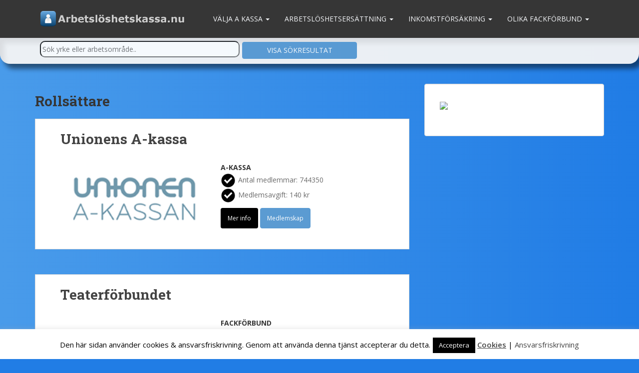

--- FILE ---
content_type: text/html; charset=UTF-8
request_url: https://arbetsloshetskassa.nu/typ/rollsattare
body_size: 54377
content:
<!doctype html>
	<!--[if !IE]>
	<html class="no-js non-ie" lang="sv-SE" prefix="og: http://ogp.me/ns# fb: http://ogp.me/ns/fb# article: http://ogp.me/ns/article#"> <![endif]-->
	<!--[if IE 7 ]>
	<html class="no-js ie7" lang="sv-SE" prefix="og: http://ogp.me/ns# fb: http://ogp.me/ns/fb# article: http://ogp.me/ns/article#"> <![endif]-->
	<!--[if IE 8 ]>
	<html class="no-js ie8" lang="sv-SE" prefix="og: http://ogp.me/ns# fb: http://ogp.me/ns/fb# article: http://ogp.me/ns/article#"> <![endif]-->
	<!--[if IE 9 ]>
	<html class="no-js ie9" lang="sv-SE" prefix="og: http://ogp.me/ns# fb: http://ogp.me/ns/fb# article: http://ogp.me/ns/article#"> <![endif]-->
	<!--[if gt IE 9]><!-->
<html class="no-js" lang="sv-SE" prefix="og: http://ogp.me/ns# fb: http://ogp.me/ns/fb# article: http://ogp.me/ns/article#"> <!--<![endif]-->
<head>
<meta charset="UTF-8">
<meta http-equiv="X-UA-Compatible" content="IE=edge,chrome=1">
<meta name="viewport" content="width=device-width, initial-scale=1">
<title>Rollsättare | Arbetslöshetskassa.nu</title>
<link rel="profile" href="https://gmpg.org/xfn/11">
<link rel="pingback" href="https://arbetsloshetskassa.nu/xmlrpc.php">
<script type='text/javascript' src='https://arbetsloshetskassa.nu/wp-content/themes/sparkling/inc/js/ersattning.js'></script>
<script type='text/javascript' src='https://arbetsloshetskassa.nu/wp-content/themes/sparkling/inc/js/rakna.js'></script>

<!-- favicon -->

<link rel="icon" href="https://arbetsloshetskassa.nu/wp-content/uploads/2015/03/icon.png" />

<!--[if IE]><link rel="shortcut icon" href="https://arbetsloshetskassa.nu/wp-content/uploads/2015/03/icon.png" /><![endif]-->


<!-- SEO Ultimate (http://www.seodesignsolutions.com/wordpress-seo/) -->
	<meta name="robots" content="noindex,follow" />
<!-- /SEO Ultimate -->

<link rel='dns-prefetch' href='//cdn.jsdelivr.net' />
<link rel='dns-prefetch' href='//fonts.googleapis.com' />
<link rel='dns-prefetch' href='//s.w.org' />
<link rel="alternate" type="application/rss+xml" title="Arbetslöshetskassa.nu &raquo; flöde" href="https://arbetsloshetskassa.nu/feed" />
<link rel="alternate" type="application/rss+xml" title="Arbetslöshetskassa.nu &raquo; kommentarsflöde" href="https://arbetsloshetskassa.nu/comments/feed" />
<link rel="alternate" type="application/rss+xml" title="Arbetslöshetskassa.nu &raquo; etikettflöde för Rollsättare" href="https://arbetsloshetskassa.nu/typ/rollsattare/feed" />
		<script type="text/javascript">
			window._wpemojiSettings = {"baseUrl":"https:\/\/s.w.org\/images\/core\/emoji\/13.0.1\/72x72\/","ext":".png","svgUrl":"https:\/\/s.w.org\/images\/core\/emoji\/13.0.1\/svg\/","svgExt":".svg","source":{"concatemoji":"https:\/\/arbetsloshetskassa.nu\/wp-includes\/js\/wp-emoji-release.min.js?ver=5.6.16"}};
			!function(e,a,t){var n,r,o,i=a.createElement("canvas"),p=i.getContext&&i.getContext("2d");function s(e,t){var a=String.fromCharCode;p.clearRect(0,0,i.width,i.height),p.fillText(a.apply(this,e),0,0);e=i.toDataURL();return p.clearRect(0,0,i.width,i.height),p.fillText(a.apply(this,t),0,0),e===i.toDataURL()}function c(e){var t=a.createElement("script");t.src=e,t.defer=t.type="text/javascript",a.getElementsByTagName("head")[0].appendChild(t)}for(o=Array("flag","emoji"),t.supports={everything:!0,everythingExceptFlag:!0},r=0;r<o.length;r++)t.supports[o[r]]=function(e){if(!p||!p.fillText)return!1;switch(p.textBaseline="top",p.font="600 32px Arial",e){case"flag":return s([127987,65039,8205,9895,65039],[127987,65039,8203,9895,65039])?!1:!s([55356,56826,55356,56819],[55356,56826,8203,55356,56819])&&!s([55356,57332,56128,56423,56128,56418,56128,56421,56128,56430,56128,56423,56128,56447],[55356,57332,8203,56128,56423,8203,56128,56418,8203,56128,56421,8203,56128,56430,8203,56128,56423,8203,56128,56447]);case"emoji":return!s([55357,56424,8205,55356,57212],[55357,56424,8203,55356,57212])}return!1}(o[r]),t.supports.everything=t.supports.everything&&t.supports[o[r]],"flag"!==o[r]&&(t.supports.everythingExceptFlag=t.supports.everythingExceptFlag&&t.supports[o[r]]);t.supports.everythingExceptFlag=t.supports.everythingExceptFlag&&!t.supports.flag,t.DOMReady=!1,t.readyCallback=function(){t.DOMReady=!0},t.supports.everything||(n=function(){t.readyCallback()},a.addEventListener?(a.addEventListener("DOMContentLoaded",n,!1),e.addEventListener("load",n,!1)):(e.attachEvent("onload",n),a.attachEvent("onreadystatechange",function(){"complete"===a.readyState&&t.readyCallback()})),(n=t.source||{}).concatemoji?c(n.concatemoji):n.wpemoji&&n.twemoji&&(c(n.twemoji),c(n.wpemoji)))}(window,document,window._wpemojiSettings);
		</script>
		<style type="text/css">
img.wp-smiley,
img.emoji {
	display: inline !important;
	border: none !important;
	box-shadow: none !important;
	height: 1em !important;
	width: 1em !important;
	margin: 0 .07em !important;
	vertical-align: -0.1em !important;
	background: none !important;
	padding: 0 !important;
}
</style>
	<link rel='stylesheet' id='wp-block-library-css'  href='https://arbetsloshetskassa.nu/wp-includes/css/dist/block-library/style.min.css?ver=5.6.16' type='text/css' media='all' />
<link rel='stylesheet' id='cptch_stylesheet-css'  href='https://arbetsloshetskassa.nu/wp-content/plugins/captcha/css/front_end_style.css?ver=4.4.5' type='text/css' media='all' />
<link rel='stylesheet' id='dashicons-css'  href='https://arbetsloshetskassa.nu/wp-includes/css/dashicons.min.css?ver=5.6.16' type='text/css' media='all' />
<link rel='stylesheet' id='cptch_desktop_style-css'  href='https://arbetsloshetskassa.nu/wp-content/plugins/captcha/css/desktop_style.css?ver=4.4.5' type='text/css' media='all' />
<link rel='stylesheet' id='contact-form-7-css'  href='https://arbetsloshetskassa.nu/wp-content/plugins/contact-form-7/includes/css/styles.css?ver=5.3' type='text/css' media='all' />
<link rel='stylesheet' id='cookie-law-info-css'  href='https://arbetsloshetskassa.nu/wp-content/plugins/cookie-law-info/public/css/cookie-law-info-public.css?ver=1.9.0' type='text/css' media='all' />
<link rel='stylesheet' id='cookie-law-info-gdpr-css'  href='https://arbetsloshetskassa.nu/wp-content/plugins/cookie-law-info/public/css/cookie-law-info-gdpr.css?ver=1.9.0' type='text/css' media='all' />
<link rel='stylesheet' id='searchandfilter-css'  href='https://arbetsloshetskassa.nu/wp-content/plugins/search-filter/style.css?ver=1' type='text/css' media='all' />
<link rel='stylesheet' id='thumbs_rating_styles-css'  href='https://arbetsloshetskassa.nu/wp-content/plugins/thumbs-rating/css/style.css?ver=1.0.0' type='text/css' media='all' />
<link rel='stylesheet' id='wordpress-popular-posts-css-css'  href='https://arbetsloshetskassa.nu/wp-content/plugins/wordpress-popular-posts/assets/css/wpp.css?ver=5.2.4' type='text/css' media='all' />
<link rel='stylesheet' id='sparkling-bootstrap-css'  href='https://arbetsloshetskassa.nu/wp-content/themes/sparkling/inc/css/bootstrap.min.css?ver=5.6.16' type='text/css' media='all' />
<link rel='stylesheet' id='sparkling-icons-css'  href='https://arbetsloshetskassa.nu/wp-content/themes/sparkling/inc/css/font-awesome.min.css?ver=5.6.16' type='text/css' media='all' />
<link rel='stylesheet' id='sparkling-fonts-css'  href='//fonts.googleapis.com/css?family=Open+Sans%3A400italic%2C400%2C600%2C700%7CRoboto+Slab%3A400%2C300%2C700&#038;ver=5.6.16' type='text/css' media='all' />
<link rel='stylesheet' id='sparkling-style-css'  href='https://arbetsloshetskassa.nu/wp-content/themes/sparkling/style.css?ver=5.6.16' type='text/css' media='all' />
<link rel='stylesheet' id='upw_theme_standard-css'  href='https://arbetsloshetskassa.nu/wp-content/plugins/ultimate-posts-widget/css/upw-theme-standard.min.css?ver=5.6.16' type='text/css' media='all' />
<link rel='stylesheet' id='wpgdprc.css-css'  href='https://arbetsloshetskassa.nu/wp-content/plugins/wp-gdpr-compliance/assets/css/front.min.css?ver=1596953010' type='text/css' media='all' />
<style id='wpgdprc.css-inline-css' type='text/css'>

            div.wpgdprc .wpgdprc-switch .wpgdprc-switch-inner:before { content: 'Ja'; }
            div.wpgdprc .wpgdprc-switch .wpgdprc-switch-inner:after { content: 'Nej'; }
        
</style>
<script>if (document.location.protocol != "https:") {document.location = document.URL.replace(/^http:/i, "https:");}</script><script type='text/javascript' src='https://arbetsloshetskassa.nu/wp-includes/js/jquery/jquery.min.js?ver=3.5.1' id='jquery-core-js'></script>
<script type='text/javascript' src='https://arbetsloshetskassa.nu/wp-includes/js/jquery/jquery-migrate.min.js?ver=3.3.2' id='jquery-migrate-js'></script>
<script type='text/javascript' id='cookie-law-info-js-extra'>
/* <![CDATA[ */
var Cli_Data = {"nn_cookie_ids":[],"cookielist":[],"ccpaEnabled":"","ccpaRegionBased":"","ccpaBarEnabled":"","ccpaType":"gdpr","js_blocking":"","custom_integration":""};
var cli_cookiebar_settings = {"animate_speed_hide":"500","animate_speed_show":"500","background":"#fff","border":"#444","border_on":"","button_1_button_colour":"#000","button_1_button_hover":"#000000","button_1_link_colour":"#fff","button_1_as_button":"1","button_1_new_win":"","button_2_button_colour":"#000","button_2_button_hover":"#000000","button_2_link_colour":"#444","button_2_as_button":"","button_2_hidebar":"","button_3_button_colour":"#000","button_3_button_hover":"#000000","button_3_link_colour":"#444","button_3_as_button":"","button_3_new_win":"1","button_4_button_colour":"#000","button_4_button_hover":"#000000","button_4_link_colour":"#fff","button_4_as_button":"1","font_family":"inherit","header_fix":"","notify_animate_hide":"1","notify_animate_show":"","notify_div_id":"#cookie-law-info-bar","notify_position_horizontal":"right","notify_position_vertical":"bottom","scroll_close":"","scroll_close_reload":"","accept_close_reload":"","reject_close_reload":"","showagain_tab":"","showagain_background":"#fff","showagain_border":"#000","showagain_div_id":"#cookie-law-info-again","showagain_x_position":"100px","text":"#000","show_once_yn":"","show_once":"10000","logging_on":"","as_popup":"","popup_overlay":"1","bar_heading_text":"","cookie_bar_as":"banner","popup_showagain_position":"bottom-right","widget_position":"left"};
var log_object = {"ajax_url":"https:\/\/arbetsloshetskassa.nu\/wp-admin\/admin-ajax.php"};
/* ]]> */
</script>
<script type='text/javascript' src='https://arbetsloshetskassa.nu/wp-content/plugins/cookie-law-info/public/js/cookie-law-info-public.js?ver=1.9.0' id='cookie-law-info-js'></script>
<script type='text/javascript' id='thumbs_rating_scripts-js-extra'>
/* <![CDATA[ */
var thumbs_rating_ajax = {"ajax_url":"https:\/\/arbetsloshetskassa.nu\/wp-admin\/admin-ajax.php","nonce":"b29bde433c"};
/* ]]> */
</script>
<script type='text/javascript' src='https://arbetsloshetskassa.nu/wp-content/plugins/thumbs-rating/js/general.js?ver=4.0.1' id='thumbs_rating_scripts-js'></script>
<script type='application/json' id='wpp-json'>
{"sampling_active":0,"sampling_rate":100,"ajax_url":"https:\/\/arbetsloshetskassa.nu\/wp-json\/wordpress-popular-posts\/v1\/popular-posts","ID":0,"token":"86dcf10f58","lang":0,"debug":0}
</script>
<script type='text/javascript' src='https://arbetsloshetskassa.nu/wp-content/plugins/wordpress-popular-posts/assets/js/wpp.min.js?ver=5.2.4' id='wpp-js-js'></script>
<script type='text/javascript' src='https://arbetsloshetskassa.nu/wp-content/themes/sparkling/inc/js/modernizr.min.js?ver=5.6.16' id='sparkling-modernizr-js'></script>
<script type='text/javascript' src='https://arbetsloshetskassa.nu/wp-content/themes/sparkling/inc/js/bootstrap.min.js?ver=5.6.16' id='sparkling-bootstrapjs-js'></script>
<script type='text/javascript' src='https://arbetsloshetskassa.nu/wp-content/themes/sparkling/inc/js/functions.min.js?ver=5.6.16' id='sparkling-functions-js'></script>
<script type='text/javascript' src='https://arbetsloshetskassa.nu/wp-content/plugins/wp-charts/js/Chart.min.js?ver=5.6.16' id='charts-js-js'></script>
<link rel="https://api.w.org/" href="https://arbetsloshetskassa.nu/wp-json/" /><link rel="alternate" type="application/json" href="https://arbetsloshetskassa.nu/wp-json/wp/v2/tags/899" /><link rel="EditURI" type="application/rsd+xml" title="RSD" href="https://arbetsloshetskassa.nu/xmlrpc.php?rsd" />
<link rel="wlwmanifest" type="application/wlwmanifest+xml" href="https://arbetsloshetskassa.nu/wp-includes/wlwmanifest.xml" /> 
<meta name="generator" content="WordPress 5.6.16" />

<link rel="stylesheet" href="https://arbetsloshetskassa.nu/wp-content/plugins/multi-column-tag-map/mctagmap.css?mctm_ver=13.0.4" type="text/css" media="screen" />


<style type="text/css">a, #infinite-handle span, #secondary .widget .post-content a {color:#363636}.btn-default, .label-default, .flex-caption h2, .btn.btn-default.read-more, button {background-color: #5b9bd2; border-color: #5b9bd2;} .site-main [class*="navigation"] a, .more-link { color: #5b9bd2}.cfa-button {border-color: ; color: #5494ca;}h1, h2, h3, h4, h5, h6, .h1, .h2, .h3, .h4, .h5, .h6, .entry-title {color: #363636;}.entry-content {font-family: Open Sans; font-size:14px; font-weight: normal; color:#6B6B6B;}</style>			<script type="text/javascript">
				var cli_flush_cache = true;
			</script>
<!--[if lte IE 8]><script src="https://arbetsloshetskassa.nu/wp-content/plugins/wp-charts/js/excanvas.compiled.js"></script><![endif]-->	<style>
    			/*wp_charts_js responsive canvas CSS override*/
    			.wp_charts_canvas {
    				width:100%!important;
    				max-width:100%;
    			}

    			@media screen and (max-width:480px) {
    				div.wp-chart-wrap {
    					width:100%!important;
    					float: none!important;
						margin-left: auto!important;
						margin-right: auto!important;
						text-align: center;
    				}
    			}
    		</style><style type="text/css" id="custom-background-css">
body.custom-background { background-color: #217de5; }
</style>
	
		<style media="print" type="text/css">
			div.faq_answer {display: block!important;}
			p.faq_nav {display: none;}
		</style>

	
</head>

<body data-rsssl=1 class="archive tag tag-rollsattare tag-899 custom-background">
<div id="page" class="hfeed site">

	<header id="masthead" class="site-header" role="banner">
		<nav class="navbar navbar-default" role="navigation">
			<div class="container">
				<div class="row">
					<div class="site-navigation-inner col-sm-12">
		        <div class="navbar-header">
		            <button type="button" class="btn navbar-toggle" data-toggle="collapse" data-target=".navbar-ex1-collapse">
		                <span class="sr-only">Toggle navigation</span>
		                <span class="icon-bar"></span>
		                <span class="icon-bar"></span>
		                <span class="icon-bar"></span>
		            </button>

				
					<div id="logo">
						<a href="https://arbetsloshetskassa.nu/"><img src="https://arbetsloshetskassa.nu/wp-content/uploads/2015/03/cropped-logo_4.png"  height="76" width="300" alt="Arbetslöshetskassa.nu"/></a>
					</div><!-- end of #logo -->

				
				
		        </div>
					<div class="collapse navbar-collapse navbar-ex1-collapse"><ul id="menu-menu" class="nav navbar-nav"><li id="menu-item-17" class="menu-item menu-item-type-post_type menu-item-object-page menu-item-has-children menu-item-17 dropdown"><a title="Välja A kassa" href="https://arbetsloshetskassa.nu/a-kassan">Välja A kassa <span class="caret"></span></a>
<ul role="menu" class=" dropdown-menu">
	<li id="menu-item-643" class="menu-item menu-item-type-post_type menu-item-object-page menu-item-643"><a title="Tjänstemän vid privata bolag" href="https://arbetsloshetskassa.nu/a-kassan/privata-tjansteman">Tjänstemän vid privata bolag</a></li>
	<li id="menu-item-599" class="menu-item menu-item-type-post_type menu-item-object-page menu-item-599"><a title="Egenföretagare" href="https://arbetsloshetskassa.nu/a-kassan/egen-foretagare">Egenföretagare</a></li>
	<li id="menu-item-598" class="menu-item menu-item-type-post_type menu-item-object-page menu-item-598"><a title="Chef" href="https://arbetsloshetskassa.nu/a-kassan/chef">Chef</a></li>
	<li id="menu-item-642" class="menu-item menu-item-type-post_type menu-item-object-page menu-item-642"><a title="Statligt anställda" href="https://arbetsloshetskassa.nu/a-kassan/statligt-anstallda">Statligt anställda</a></li>
	<li id="menu-item-641" class="menu-item menu-item-type-post_type menu-item-object-page menu-item-641"><a title="Landsting och kommunarbetare" href="https://arbetsloshetskassa.nu/a-kassan/landsting-och-kommunarbetare">Landsting och kommunarbetare</a></li>
	<li id="menu-item-721" class="menu-item menu-item-type-post_type menu-item-object-page menu-item-721"><a title="IT-branschen" href="https://arbetsloshetskassa.nu/a-kassan/it-branschen">IT-branschen</a></li>
	<li id="menu-item-742" class="menu-item menu-item-type-post_type menu-item-object-page menu-item-742"><a title="Bemanning" href="https://arbetsloshetskassa.nu/a-kassan/bemanningsforetag">Bemanning</a></li>
	<li id="menu-item-767" class="menu-item menu-item-type-post_type menu-item-object-page menu-item-767"><a title="Student" href="https://arbetsloshetskassa.nu/a-kassan/student">Student</a></li>
	<li id="menu-item-1201" class="menu-item menu-item-type-post_type menu-item-object-page menu-item-1201"><a title="Pensionär" href="https://arbetsloshetskassa.nu/a-kassan/delpension">Pensionär</a></li>
	<li id="menu-item-209" class="menu-item menu-item-type-post_type menu-item-object-page menu-item-209"><a title="Om att gå med i A-kassan" href="https://arbetsloshetskassa.nu/a-kassan/jag-har-fatt-jobb-hur-gar-man-med-i-a-kassan">Om att gå med i A-kassan</a></li>
	<li id="menu-item-562" class="menu-item menu-item-type-post_type menu-item-object-page menu-item-562"><a title="Byte av a-kassa" href="https://arbetsloshetskassa.nu/a-kassan/byte">Byte av a-kassa</a></li>
	<li id="menu-item-553" class="menu-item menu-item-type-post_type menu-item-object-page menu-item-553"><a title="Regler &amp; villkor" href="https://arbetsloshetskassa.nu/a-kassan/regler">Regler &#038; villkor</a></li>
	<li id="menu-item-1126" class="menu-item menu-item-type-post_type menu-item-object-page menu-item-1126"><a title="Utträdesansökan" href="https://arbetsloshetskassa.nu/uttradesansokan">Utträdesansökan</a></li>
</ul>
</li>
<li id="menu-item-495" class="menu-item menu-item-type-post_type menu-item-object-page menu-item-has-children menu-item-495 dropdown"><a title="Arbetslöshetsersättning" href="https://arbetsloshetskassa.nu/arbetsloshetsersattning">Arbetslöshetsersättning <span class="caret"></span></a>
<ul role="menu" class=" dropdown-menu">
	<li id="menu-item-550" class="menu-item menu-item-type-post_type menu-item-object-page menu-item-550"><a title="Aktuella ersättningsnivåer" href="https://arbetsloshetskassa.nu/arbetsloshetsersattning/aktuella-ersattningsnivaer">Aktuella ersättningsnivåer</a></li>
	<li id="menu-item-494" class="menu-item menu-item-type-post_type menu-item-object-page menu-item-494"><a title="Anmäla sig som arbetssökande" href="https://arbetsloshetskassa.nu/arbetsloshetsersattning/att-anmala-sig-som-arbetssokande">Anmäla sig som arbetssökande</a></li>
	<li id="menu-item-590" class="menu-item menu-item-type-post_type menu-item-object-page menu-item-590"><a title="A-kassa i andra länder" href="https://arbetsloshetskassa.nu/arbetsloshetsersattning/utomlands">A-kassa i andra länder</a></li>
	<li id="menu-item-501" class="menu-item menu-item-type-post_type menu-item-object-page menu-item-501"><a title="Första anställningen" href="https://arbetsloshetskassa.nu/arbetsloshetsersattning/forsta-anstallningen">Första anställningen</a></li>
	<li id="menu-item-499" class="menu-item menu-item-type-post_type menu-item-object-page menu-item-499"><a title="Börja jobba efter sjukskrivning" href="https://arbetsloshetskassa.nu/arbetsloshetsersattning/borja-jobba-efter-sjukskrivning">Börja jobba efter sjukskrivning</a></li>
	<li id="menu-item-1202" class="menu-item menu-item-type-post_type menu-item-object-page menu-item-1202"><a title="Dagpenning" href="https://arbetsloshetskassa.nu/arbetsloshetsersattning/dagpenning">Dagpenning</a></li>
	<li id="menu-item-844" class="menu-item menu-item-type-post_type menu-item-object-page menu-item-844"><a title="Kassakort" href="https://arbetsloshetskassa.nu/arbetsloshetsersattning/kassakort">Kassakort</a></li>
</ul>
</li>
<li id="menu-item-28" class="menu-item menu-item-type-post_type menu-item-object-page menu-item-has-children menu-item-28 dropdown"><a title="Inkomstförsäkring" href="https://arbetsloshetskassa.nu/inkomstforsakring">Inkomstförsäkring <span class="caret"></span></a>
<ul role="menu" class=" dropdown-menu">
	<li id="menu-item-660" class="menu-item menu-item-type-post_type menu-item-object-page menu-item-660"><a title="Genom privat försäkringsbolag" href="https://arbetsloshetskassa.nu/inkomstforsakring/privat">Genom privat försäkringsbolag</a></li>
</ul>
</li>
<li id="menu-item-25" class="menu-item menu-item-type-post_type menu-item-object-page menu-item-has-children menu-item-25 dropdown"><a title="Olika fackförbund" href="https://arbetsloshetskassa.nu/fackforbund">Olika fackförbund <span class="caret"></span></a>
<ul role="menu" class=" dropdown-menu">
	<li id="menu-item-734" class="menu-item menu-item-type-post_type menu-item-object-page menu-item-734"><a title="Orättvis behandling på jobbet" href="https://arbetsloshetskassa.nu/fackforbund/orattvis-behandling-pa-jobbet">Orättvis behandling på jobbet</a></li>
</ul>
</li>
</ul></div>					</div>
		    </div>
		  </div>
		</nav><!-- .site-navigation -->
<div class="sokruta">


<div class="innersearch">

				<form action="" method="post" class="searchandfilter">
					<div><input type="hidden" name="ofpost_types[]" value="medlemskap" /><input type="hidden" name="ofpost_types[]" value="fackforbunden" /><input type="hidden" name="ofpost_types[]" value="inkomstforsakringar" />
						<ul><li><input type="text" name="ofsearch" placeholder="Sök yrke eller arbetsområde.." value=""></li><li><input type="hidden" name="ofsubmitted" value="1">
							<input type="submit" value="Visa sökresultat">
						</li></ul></div>
				</form> 			
 </div> </div>

 
 
 		

 
 
 
 
		</header><!-- #masthead -->

	<div id="content" class="site-content">

			<div class="top-section">
												
			</div>

		<div class="container main-content-area">
			<div class="row">
				<div id="content" class="main-content-inner col-sm-12 col-md-8 pull-left">
	<section id="primary" class="content-area">
		<main id="main" class="site-main" role="main">
 
 
		
			<header class="page-header">
				<h1 class="page-title">
					Rollsättare				</h1>
							</header><!-- .page-header -->

						
				
<article id="post-126" class="post-126 medlemskap type-medlemskap status-publish format-standard has-post-thumbnail hentry tag-3d-animator tag-ad-art-director tag-administration tag-administrator tag-animator tag-annonssaljare tag-apotekstekniker tag-applikationsspecialist tag-art-director tag-artist tag-assistent tag-avdelningschef tag-begravningsradgivare tag-bemanningsforetag tag-besiktningstekniker tag-bestallare tag-bilforsaljare tag-bistandskoordinator tag-butikschef tag-cad-ritare tag-callcenter tag-chef tag-civilingenjor tag-clown tag-controller tag-copywriter tag-croupier tag-data-internet tag-datachef tag-dataingenjor tag-dataoperator tag-datatekniker tag-dekorator tag-digital-marknadsforare tag-dokumentarfilmare tag-dramaturg tag-drift-och-underhallschef tag-drifttekniker tag-egenforetagare tag-ekonom tag-ekonomi tag-ekonomiassistent tag-ekonomichef tag-elektriker tag-elevassistent tag-entreprenor tag-ericsson tag-fastighetsforvaltare tag-fastighetsmaklare tag-filialchef tag-film-kultur tag-filmfotograf tag-filmklippare tag-flygvard tag-foretag tag-forlagsredaktor tag-forsaljare tag-forsaljning tag-forsaljningschef tag-franchisetagare tag-grafisk-formgivareoriginalare tag-grupp-och-konferenssaljare tag-gruppchef tag-gym-friskvard tag-hm tag-halsa-sjukvard tag-handlaggare tag-hockeyspelare tag-hotellchef tag-hovmastare tag-hr-chef tag-hr-specialist tag-ikea tag-industridesigner tag-informationschef tag-informator tag-ingenjor tag-ingenjor-teknik tag-inkassohandlagare tag-inkopare tag-inkopschef tag-innesaljare tag-intendent tag-interaktionsdesigner tag-it-media tag-it-ansvarig tag-it-arkitekt tag-it-chef tag-it-foretag tag-it-projektledare tag-it-support tag-it-tekniker tag-jobbcoach tag-junior-research-scientist tag-kabinpersonal tag-kameratekniker tag-kemist tag-key-account-manager tag-kokschef tag-konstruktor tag-konsult tag-kontorschef tag-kontorservice tag-koordinator tag-kreativ-designer tag-kundtjanst tag-kundtjanstmedarbetare tag-kvalitets-och-miljoansvarig tag-kvalitets-och-miljochef tag-kvalitetstekniker tag-kyrkomusiker tag-laboratorieassistent tag-laboratorieingenjor tag-lager-och-logistikchef tag-ledarskap-chefsbefattning tag-linedanceinstruktor tag-ljudassistent tag-ljusdesigner tag-logistiker tag-loneadministrator tag-manusforfattare tag-marknadsanalytiker tag-marknadsassistent tag-marknadschef tag-marknadsforare tag-marknadsforing-reklam tag-marknadskoordinator tag-material-och-produktionsplanerare tag-mediahanteringstekniker tag-mediasaljare tag-musik tag-musiker tag-natverkstekniker tag-ombudsman tag-optiker tag-orderbehandlare tag-orkesterchef tag-personal tag-personalchef tag-personalhandlaggare tag-personlig-tranare tag-platschef tag-privat-verksamhet-privatanstalld tag-privattjansteman tag-processmanager tag-produktionschef tag-produktionsledare tag-programledare tag-programmerare tag-projektledare tag-receptionist tag-redovisningsekonom tag-rekryterare tag-resebyra-turism tag-resebyrachef tag-reseledare tag-resesaljare tag-restaurangchef tag-revisor tag-revisorassistent tag-rollsattare tag-sakerhetschef tag-sales-advisor tag-saljare tag-saneringsansvarig tag-security-officer tag-sekreterare tag-serviceingenjor tag-servicetekniker tag-servitris tag-simlararassistent tag-skadespelare tag-skola-utbildning tag-sos-larmoperator tag-sos-operator tag-speditor tag-ssa-larare tag-stauppkomiker tag-student tag-systemspecialist tag-systemutvecklare tag-tandhygenist tag-tandlakare tag-tandskoterska tag-tandtekniker tag-tandvard tag-teater-scen tag-tecknare tag-teknik-produktion tag-tekniker tag-teknikinformator tag-telefonforsaljare tag-telefonist tag-telefonsaljare tag-teliasonera-arbetare tag-testledare tag-tjansteforetag tag-tjansteman tag-trafikinspektor tag-trafiklarare tag-transportplanerare tag-tv-pejlare tag-tv-producent tag-tv-tekniker tag-vaktmastare tag-virkesmatare tag-volvo tag-webbansvarig tag-webbmaster tag-webbredaktor tag-webbutvecklare tag-webmaster filter-a-kassa">
	<div class="blog-item-wrap">
		
		<div class="post-inner-content">
			<header class="entry-header page-header">


				<h1 class="entry-title"><a href="https://arbetsloshetskassa.nu/medlemskap/unionens-a-kassa" rel="bookmark">Unionens A-kassa</a></h1>
		<a href="https://arbetsloshetskassa.nu/medlemskap/unionens-a-kassa" title="Unionens A-kassa" >
			 	<img width="300" height="150" src="https://arbetsloshetskassa.nu/wp-content/uploads/2015/01/unionens.png" class="alignleft wp-post-image" alt="" loading="lazy" />			</a>

						</header><!-- .entry-header -->

						<div class="entry-content">
				<div class="featured-cat"><a href="https://arbetsloshetskassa.nu/filter/a-kassa" rel="tag">A-kassa</a></div>
			<img src="https://arbetsloshetskassa.nu/wp-content/themes/sparkling/img/bocken.jpg" style="padding-right:5px;">Antal medlemmar: 744350<br><img src="https://arbetsloshetskassa.nu/wp-content/themes/sparkling/img/bocken.jpg" style="padding-right:5px;">Medlemsavgift: 140 kr<br>			

			<p><a class="btn btn-black read-more" href="https://arbetsloshetskassa.nu/medlemskap/unionens-a-kassa" title="Unionens A-kassa">Mer info</a>
				
<a target="_blank" rel="nofollow" class="btn btn-default read-more" href="/ansokan/unionens-a-kassa" title="Unionens A-kassa">Medlemskap</a></p>
				
			
						
							</div><!-- .entry-content -->
					</div>
	</div>
</article><!-- #post-## -->

			
				
<article id="post-298" class="post-298 fackforbunden type-fackforbunden status-publish has-post-thumbnail hentry tag-animator tag-artist tag-clown tag-dokumentarfilmare tag-dramaturg tag-elektriker tag-film-kultur tag-filmfotograf tag-filmklippare tag-koordinator tag-ljudassistent tag-manusforfattare tag-platschef tag-produktionsledare tag-programledare tag-rollsattare tag-skadespelare tag-stauppkomiker tag-teater-scen tag-tv-producent tag-tv-tekniker filter-fackforbund">
	<div class="blog-item-wrap">
		
		<div class="post-inner-content">
			<header class="entry-header page-header">


				<h1 class="entry-title"><a href="https://arbetsloshetskassa.nu/fackforbunden/teaterforbundet" rel="bookmark">Teaterförbundet</a></h1>
		<a href="https://arbetsloshetskassa.nu/fackforbunden/teaterforbundet" title="Teaterförbundet" >
			 	<img width="300" height="150" src="https://arbetsloshetskassa.nu/wp-content/uploads/2014/10/teaterforbundet.png" class="alignleft wp-post-image" alt="" loading="lazy" />			</a>

						</header><!-- .entry-header -->

						<div class="entry-content">
				<div class="featured-cat"><a href="https://arbetsloshetskassa.nu/filter/fackforbund" rel="tag">Fackförbund</a></div>
			<img src="https://arbetsloshetskassa.nu/wp-content/themes/sparkling/img/bocken.jpg" style="padding-right:5px;">Antal medlemmar: 8424<br><img src="https://arbetsloshetskassa.nu/wp-content/themes/sparkling/img/bocken.jpg" style="padding-right:5px;">Medlemsavgift: 112 kr/mån<br>			

			<p><a class="btn btn-black read-more" href="https://arbetsloshetskassa.nu/fackforbunden/teaterforbundet" title="Teaterförbundet">Mer info</a>
				
<a target="_blank" rel="nofollow" class="btn btn-default read-more" href="/ansokan/teaterforbundet" title="Teaterförbundet">Medlemskap</a></p>
				
			
						
							</div><!-- .entry-content -->
					</div>
	</div>
</article><!-- #post-## -->

			
			
		
		</main><!-- #main -->
	</section><!-- #primary -->

</div>
	<div id="secondary" class="widget-area col-sm-12 col-md-4" role="complementary">
		<div class="well">
									
			
		<div class="specialaren-sidebar3"><a href="http://track.adtraction.com/t/t?a=60221081&as=1082279321&t=2&tk=1" target="_blank" ><img src="https://track.adtraction.com/t/t?a=60221081&as=1082279321&t=1&tk=1&i=1" width="250" height="360" border="0"></a></div>
					</div>
	</div><!-- #secondary -->
			</div><!-- close .*-inner (main-content or sidebar, depending if sidebar is used) -->
		</div><!-- close .row -->
	</div><!-- close .container -->
</div><!-- close .main-content -->

	<div id="footer-area">
	
		<div class="container footer-inner">
			<div class="row">
				
	
	<div class="footer-widget-area">
				<div class="col-sm-4 footer-widget" role="complementary">
			<div id="nav_menu-3" class="widget widget_nav_menu"><h3 class="widgettitle">Översikt</h3><div class="menu-footer1-container"><ul id="menu-footer1" class="menu"><li id="menu-item-508" class="menu-item menu-item-type-post_type menu-item-object-page menu-item-home menu-item-508"><a href="https://arbetsloshetskassa.nu/">Så fungerar svensk arbetslöshetskassa</a></li>
<li id="menu-item-502" class="menu-item menu-item-type-post_type menu-item-object-page menu-item-502"><a href="https://arbetsloshetskassa.nu/aktivitetsstod">Aktivitetsstöd</a></li>
<li id="menu-item-503" class="menu-item menu-item-type-post_type menu-item-object-page menu-item-503"><a href="https://arbetsloshetskassa.nu/arbetsloshetsforsakring">Arbetslöshetsförsäkring</a></li>
<li id="menu-item-504" class="menu-item menu-item-type-post_type menu-item-object-page menu-item-504"><a href="https://arbetsloshetskassa.nu/arbetsloshetsersattning">Arbetslöshetsersättning</a></li>
<li id="menu-item-505" class="menu-item menu-item-type-post_type menu-item-object-page menu-item-505"><a href="https://arbetsloshetskassa.nu/inkomstforsakring">Inkomstförsäkring</a></li>
<li id="menu-item-506" class="menu-item menu-item-type-post_type menu-item-object-page menu-item-506"><a href="https://arbetsloshetskassa.nu/fackforbund">Fackförbund</a></li>
<li id="menu-item-507" class="menu-item menu-item-type-post_type menu-item-object-page menu-item-507"><a href="https://arbetsloshetskassa.nu/a-kassan">A-kassa</a></li>
<li id="menu-item-902" class="menu-item menu-item-type-taxonomy menu-item-object-category menu-item-902"><a href="https://arbetsloshetskassa.nu/sort/bidragsguiden">Bidragsguiden</a></li>
<li id="menu-item-573" class="menu-item menu-item-type-post_type menu-item-object-page menu-item-573"><a href="https://arbetsloshetskassa.nu/resurser">Organisationer, myndigheter och resurser</a></li>
<li id="menu-item-600" class="menu-item menu-item-type-post_type menu-item-object-page menu-item-600"><a href="https://arbetsloshetskassa.nu/fragor-och-svar">Vanliga frågor och svar</a></li>
<li id="menu-item-534" class="menu-item menu-item-type-post_type menu-item-object-page menu-item-534"><a href="https://arbetsloshetskassa.nu/kontakta-oss">Kontakt</a></li>
<li id="menu-item-803" class="menu-item menu-item-type-post_type menu-item-object-page menu-item-803"><a href="https://arbetsloshetskassa.nu/ansvarsfriskrivning">Ansvarsfriskrivning</a></li>
<li id="menu-item-529" class="menu-item menu-item-type-post_type menu-item-object-page menu-item-529"><a href="https://arbetsloshetskassa.nu/om-oss">Om Arbetslöshetskassa.nu</a></li>
</ul></div></div>		</div><!-- .widget-area .first -->
		
				<div class="col-sm-4 footer-widget" role="complementary">
			<div id="sparkling_popular_posts-2" class="widget sparkling-popular-posts"><h3 class="widgettitle"><a href="https://arbetsloshetskassa.nu/sort/artikel">Redaktionella texter</a></h3>
    <!-- popular posts -->
          <div class="popular-posts-wrapper">

                
                        
                        <!-- post -->
                        <div class="post">

                          <!-- image -->
                          <div class="post-image ">

                                <a href="https://arbetsloshetskassa.nu/sankta-krav-for-att-fa-a-kassa-utokad-ersattning/1358/artikel"><img width="60" height="60" src="https://arbetsloshetskassa.nu/wp-content/uploads/2020/03/03302020nya-regler-underlattar-60x60.jpg" class="attachment-tab-small size-tab-small wp-post-image" alt="" loading="lazy" srcset="https://arbetsloshetskassa.nu/wp-content/uploads/2020/03/03302020nya-regler-underlattar-60x60.jpg 60w, https://arbetsloshetskassa.nu/wp-content/uploads/2020/03/03302020nya-regler-underlattar-150x150.jpg 150w, https://arbetsloshetskassa.nu/wp-content/uploads/2020/03/03302020nya-regler-underlattar-50x50.jpg 50w, https://arbetsloshetskassa.nu/wp-content/uploads/2020/03/03302020nya-regler-underlattar-100x100.jpg 100w" sizes="(max-width: 60px) 100vw, 60px" /></a>

                          </div> <!-- end post image -->

                          <!-- content -->
                          <div class="post-content">

                              <a href="https://arbetsloshetskassa.nu/sankta-krav-for-att-fa-a-kassa-utokad-ersattning/1358/artikel">Sänkta krav för att få a-kassa &#038; utökad ersättning</a>
                              <span class="date">30 mar , 2020</span>


                          </div><!-- end content -->
                        </div><!-- end post -->

                        
                    
                        
                        <!-- post -->
                        <div class="post">

                          <!-- image -->
                          <div class="post-image ">

                                <a href="https://arbetsloshetskassa.nu/manga-utan-a-kassa-i-coronatider-generosare-forsakring-efterfragas/1355/artikel"><img width="60" height="60" src="https://arbetsloshetskassa.nu/wp-content/uploads/2020/03/2020utan-a-forsakring-60x60.jpg" class="attachment-tab-small size-tab-small wp-post-image" alt="" loading="lazy" srcset="https://arbetsloshetskassa.nu/wp-content/uploads/2020/03/2020utan-a-forsakring-60x60.jpg 60w, https://arbetsloshetskassa.nu/wp-content/uploads/2020/03/2020utan-a-forsakring-150x150.jpg 150w, https://arbetsloshetskassa.nu/wp-content/uploads/2020/03/2020utan-a-forsakring-50x50.jpg 50w, https://arbetsloshetskassa.nu/wp-content/uploads/2020/03/2020utan-a-forsakring-100x100.jpg 100w" sizes="(max-width: 60px) 100vw, 60px" /></a>

                          </div> <!-- end post image -->

                          <!-- content -->
                          <div class="post-content">

                              <a href="https://arbetsloshetskassa.nu/manga-utan-a-kassa-i-coronatider-generosare-forsakring-efterfragas/1355/artikel">Många utan a-kassa i Coronatider &#8211; generösare försäkring efterfrågas</a>
                              <span class="date">28 mar , 2020</span>


                          </div><!-- end content -->
                        </div><!-- end post -->

                        
                    
                        
                        <!-- post -->
                        <div class="post">

                          <!-- image -->
                          <div class="post-image ">

                                <a href="https://arbetsloshetskassa.nu/a-kassans-finansiering-under-luppen/1343/artikel"><img width="60" height="60" src="https://arbetsloshetskassa.nu/wp-content/uploads/2019/08/a-k-f-60x60.jpg" class="attachment-tab-small size-tab-small wp-post-image" alt="" loading="lazy" srcset="https://arbetsloshetskassa.nu/wp-content/uploads/2019/08/a-k-f-60x60.jpg 60w, https://arbetsloshetskassa.nu/wp-content/uploads/2019/08/a-k-f-150x150.jpg 150w, https://arbetsloshetskassa.nu/wp-content/uploads/2019/08/a-k-f-50x50.jpg 50w, https://arbetsloshetskassa.nu/wp-content/uploads/2019/08/a-k-f-100x100.jpg 100w, https://arbetsloshetskassa.nu/wp-content/uploads/2019/08/a-k-f-300x300.jpg 300w" sizes="(max-width: 60px) 100vw, 60px" /></a>

                          </div> <!-- end post image -->

                          <!-- content -->
                          <div class="post-content">

                              <a href="https://arbetsloshetskassa.nu/a-kassans-finansiering-under-luppen/1343/artikel">A-kassans finansiering under luppen</a>
                              <span class="date">09 aug , 2019</span>


                          </div><!-- end content -->
                        </div><!-- end post -->

                        
                    
                        
                        <!-- post -->
                        <div class="post">

                          <!-- image -->
                          <div class="post-image ">

                                <a href="https://arbetsloshetskassa.nu/arbetsloshetsskydd-under-utredning/1325/artikel"><img width="60" height="60" src="https://arbetsloshetskassa.nu/wp-content/uploads/2019/04/dks-60x60.jpg" class="attachment-tab-small size-tab-small wp-post-image" alt="" loading="lazy" srcset="https://arbetsloshetskassa.nu/wp-content/uploads/2019/04/dks-60x60.jpg 60w, https://arbetsloshetskassa.nu/wp-content/uploads/2019/04/dks-150x150.jpg 150w, https://arbetsloshetskassa.nu/wp-content/uploads/2019/04/dks-50x50.jpg 50w, https://arbetsloshetskassa.nu/wp-content/uploads/2019/04/dks-100x100.jpg 100w" sizes="(max-width: 60px) 100vw, 60px" /></a>

                          </div> <!-- end post image -->

                          <!-- content -->
                          <div class="post-content">

                              <a href="https://arbetsloshetskassa.nu/arbetsloshetsskydd-under-utredning/1325/artikel">Arbetslöshetsskydd under utredning &#8211; dansk flexicuritymodell förebild</a>
                              <span class="date">21 apr , 2019</span>


                          </div><!-- end content -->
                        </div><!-- end post -->

                        
                    
                        
                        <!-- post -->
                        <div class="post">

                          <!-- image -->
                          <div class="post-image ">

                                <a href="https://arbetsloshetskassa.nu/medlemsutveckling-2018-14271-st-fler-a-kassemedlemskap/1307/artikel"><img width="60" height="60" src="https://arbetsloshetskassa.nu/wp-content/uploads/2019/02/storst_okning_akassa_2018-60x60.jpg" class="attachment-tab-small size-tab-small wp-post-image" alt="" loading="lazy" srcset="https://arbetsloshetskassa.nu/wp-content/uploads/2019/02/storst_okning_akassa_2018-60x60.jpg 60w, https://arbetsloshetskassa.nu/wp-content/uploads/2019/02/storst_okning_akassa_2018-150x150.jpg 150w, https://arbetsloshetskassa.nu/wp-content/uploads/2019/02/storst_okning_akassa_2018-50x50.jpg 50w, https://arbetsloshetskassa.nu/wp-content/uploads/2019/02/storst_okning_akassa_2018-100x100.jpg 100w, https://arbetsloshetskassa.nu/wp-content/uploads/2019/02/storst_okning_akassa_2018.jpg 300w" sizes="(max-width: 60px) 100vw, 60px" /></a>

                          </div> <!-- end post image -->

                          <!-- content -->
                          <div class="post-content">

                              <a href="https://arbetsloshetskassa.nu/medlemsutveckling-2018-14271-st-fler-a-kassemedlemskap/1307/artikel">Medlemsutveckling 2018 &#8211; 14271 st fler a-kassemedlemskap</a>
                              <span class="date">03 feb , 2019</span>


                          </div><!-- end content -->
                        </div><!-- end post -->

                        
                    
                        
                        <!-- post -->
                        <div class="post">

                          <!-- image -->
                          <div class="post-image ">

                                <a href="https://arbetsloshetskassa.nu/sma-forandringar/1301/artikel"><img width="60" height="60" src="https://arbetsloshetskassa.nu/wp-content/uploads/2019/01/2019-60x60.png" class="attachment-tab-small size-tab-small wp-post-image" alt="" loading="lazy" srcset="https://arbetsloshetskassa.nu/wp-content/uploads/2019/01/2019-60x60.png 60w, https://arbetsloshetskassa.nu/wp-content/uploads/2019/01/2019-150x150.png 150w, https://arbetsloshetskassa.nu/wp-content/uploads/2019/01/2019-50x50.png 50w, https://arbetsloshetskassa.nu/wp-content/uploads/2019/01/2019-100x100.png 100w, https://arbetsloshetskassa.nu/wp-content/uploads/2019/01/2019-300x300.png 300w" sizes="(max-width: 60px) 100vw, 60px" /></a>

                          </div> <!-- end post image -->

                          <!-- content -->
                          <div class="post-content">

                              <a href="https://arbetsloshetskassa.nu/sma-forandringar/1301/artikel">Nytt år &#8211; En sammanslagning och några små förändringar</a>
                              <span class="date">07 jan , 2019</span>


                          </div><!-- end content -->
                        </div><!-- end post -->

                        
                    
          </div> <!-- end posts wrapper -->

		</div>		</div><!-- .widget-area .second -->
		
				<div class="col-sm-4 footer-widget" role="complementary">
			
<div id="wpp-2" class="widget popular-posts">
<h3 class="widgettitle">Månadens populäraste A-kassor </h3>
<!-- WordPress Popular Posts -->

<ul class="wpp-list">
<li><a href="https://arbetsloshetskassa.nu/medlemskap/alfa-kassan" target="_self"><img src="https://arbetsloshetskassa.nu/wp-content/uploads/wordpress-popular-posts/174-featured-150x75.png" width="150" height="75" alt="" class="wpp-thumbnail wpp_featured wpp_cached_thumb" loading="lazy" /></a> <a href="https://arbetsloshetskassa.nu/medlemskap/alfa-kassan" class="wpp-post-title" target="_self">Alfa-kassan</a> <span class="wpp-views">66 views</span></li>
<li><a href="https://arbetsloshetskassa.nu/medlemskap/hrak" target="_self"><img src="https://arbetsloshetskassa.nu/wp-content/uploads/wordpress-popular-posts/149-featured-150x75.png" width="150" height="75" alt="" class="wpp-thumbnail wpp_featured wpp_cached_thumb" loading="lazy" /></a> <a href="https://arbetsloshetskassa.nu/medlemskap/hrak" class="wpp-post-title" target="_self">HRAK</a> <span class="wpp-views">47 views</span></li>
<li><a href="https://arbetsloshetskassa.nu/medlemskap/akademikernas-aea" target="_self"><img src="https://arbetsloshetskassa.nu/wp-content/uploads/wordpress-popular-posts/132-featured-150x75.png" width="150" height="75" alt="" class="wpp-thumbnail wpp_featured wpp_cached_thumb" loading="lazy" /></a> <a href="https://arbetsloshetskassa.nu/medlemskap/akademikernas-aea" class="wpp-post-title" target="_self">Akademikernas AEA</a> <span class="wpp-views">45 views</span></li>
<li><a href="https://arbetsloshetskassa.nu/medlemskap/unionens-a-kassa" target="_self"><img src="https://arbetsloshetskassa.nu/wp-content/uploads/wordpress-popular-posts/126-featured-150x75.png" width="150" height="75" alt="" class="wpp-thumbnail wpp_featured wpp_cached_thumb" loading="lazy" /></a> <a href="https://arbetsloshetskassa.nu/medlemskap/unionens-a-kassa" class="wpp-post-title" target="_self">Unionens A-kassa</a> <span class="wpp-views">34 views</span></li>
<li><a href="https://arbetsloshetskassa.nu/medlemskap/if-metalls-a-kassa" target="_self"><img src="https://arbetsloshetskassa.nu/wp-content/uploads/wordpress-popular-posts/162-featured-150x75.png" width="150" height="75" alt="" class="wpp-thumbnail wpp_featured wpp_cached_thumb" loading="lazy" /></a> <a href="https://arbetsloshetskassa.nu/medlemskap/if-metalls-a-kassa" class="wpp-post-title" target="_self">IF Metalls A-kassa</a> <span class="wpp-views">31 views</span></li>

</ul>

</div>
		</div><!-- .widget-area .third -->
			</div>			</div>
		</div>

		<footer id="colophon" class="site-footer" role="contentinfo">
			<div class="site-info container">
		
			
				
			

				<div class="row">
					<div class="social-icons"><a href="https://www.facebook.com/akassamedlem" title="Follow us on Facebok" class="facebook" target="_blank"><i class="social_icon fa fa-facebook"></i></a><a href="https://twitter.com/AkassaSverige" title="Follow us on Twitter" class="twitter" target="_blank"><i class="social_icon fa fa-twitter"></i></a><a href="https://arbejdsloshedskasse.dk/" class="a-kasse" target="_blank"><img src="https://arbetsloshetskassa.nu/wp-content/themes/sparkling/img/dk.jpg"></a></div>				
					<nav role="navigation" class="col-md-6">
											</nav>
					<div class="copyright col-md-6">
						<a href="https://arbetsloshetskassa.nu/" title="Arbetslöshetskassa.nu">Arbetslöshetskassa.nu</a>  Copyright 					2026 <a href="https://arbetsloshetskassa.nu/pengar-som-arbetslos/">Pengar utan arbete</a>
				</div>

				</div>
			</div><!-- .site-info -->
			<div class="scroll-to-top"><i class="fa fa-angle-up"></i></div><!-- .scroll-to-top -->
		</footer><!-- #colophon -->
	</div>
</div><!-- #page -->

<!--googleoff: all--><div id="cookie-law-info-bar"><span>Den här sidan använder cookies &amp; ansvarsfriskrivning. Genom att använda denna tjänst accepterar du detta.<a role='button' tabindex='0' data-cli_action="accept" id="cookie_action_close_header"  class="medium cli-plugin-button cli-plugin-main-button cookie_action_close_header cli_action_button" style="display:inline-block; ">Acceptera</a> <a href='https://arbetsloshetskassa.nu/vår-cookiehantering' id="CONSTANT_OPEN_URL" target="_blank"  class="cli-plugin-main-link"  style="display:inline-block;" >Cookies</a> | <a href='https://arbetsloshetskassa.nu/ansvarsfriskrivning' id="CONSTANT_OPEN_URL" target="_blank"  class="cookie_action_close_header_reject cli_action_button"   data-cli_action="reject">Ansvarsfriskrivning</a></span></div><div id="cookie-law-info-again" style="display:none;"><span id="cookie_hdr_showagain">Privacy & Cookies Policy</span></div><div class="cli-modal" id="cliSettingsPopup" tabindex="-1" role="dialog" aria-labelledby="cliSettingsPopup" aria-hidden="true">
  <div class="cli-modal-dialog" role="document">
    <div class="cli-modal-content cli-bar-popup">
      <button type="button" class="cli-modal-close" id="cliModalClose">
        <svg class="" viewBox="0 0 24 24"><path d="M19 6.41l-1.41-1.41-5.59 5.59-5.59-5.59-1.41 1.41 5.59 5.59-5.59 5.59 1.41 1.41 5.59-5.59 5.59 5.59 1.41-1.41-5.59-5.59z"></path><path d="M0 0h24v24h-24z" fill="none"></path></svg>
        <span class="wt-cli-sr-only">Stäng</span>
      </button>
      <div class="cli-modal-body">
        <div class="cli-container-fluid cli-tab-container">
    <div class="cli-row">
        <div class="cli-col-12 cli-align-items-stretch cli-px-0">
            <div class="cli-privacy-overview">
                                <div class="cli-privacy-content">
                    <div class="cli-privacy-content-text"></div>
                </div>
                <a class="cli-privacy-readmore" data-readmore-text="Visa mer" data-readless-text="Visa mindre"></a>            </div>
        </div>
        <div class="cli-col-12 cli-align-items-stretch cli-px-0 cli-tab-section-container">
                                                <div class="cli-tab-section">
                        <div class="cli-tab-header">
                            <a role="button" tabindex="0" class="cli-nav-link cli-settings-mobile" data-target="necessary" data-toggle="cli-toggle-tab">
                                Nödvändigt                            </a>
                            <div class="wt-cli-necessary-checkbox">
                        <input type="checkbox" class="cli-user-preference-checkbox"  id="wt-cli-checkbox-necessary" data-id="checkbox-necessary" checked="checked"  />
                        <label class="form-check-label" for="wt-cli-checkbox-necessary">Nödvändigt</label>
                    </div>
                    <span class="cli-necessary-caption">Alltid aktiverad</span>                         </div>
                        <div class="cli-tab-content">
                            <div class="cli-tab-pane cli-fade" data-id="necessary">
                                <p></p>
                            </div>
                        </div>
                    </div>
                            
        </div>
    </div>
</div>
      </div>
    </div>
  </div>
</div>
<div class="cli-modal-backdrop cli-fade cli-settings-overlay"></div>
<div class="cli-modal-backdrop cli-fade cli-popupbar-overlay"></div>
<!--googleon: all-->
	<script>
		jQuery(document).ready(function() {

			// Get all thumbs containers
			jQuery( ".thumbs-rating-container" ).each(function( index ) {

			 	// Get data attribute
			 	 var content_id = jQuery(this).data('content-id');

			 	 var itemName = "thumbsrating"+content_id;

			 	      // Check if this content has localstorage
			 	 	if (localStorage.getItem(itemName)){

						// Check if it's Up or Down vote
						if ( localStorage.getItem("thumbsrating" + content_id + "-1") ){
							jQuery(this).find('.thumbs-rating-up').addClass('thumbs-rating-voted');
						}
						if ( localStorage.getItem("thumbsrating" + content_id + "-0") ){
							jQuery(this).find('.thumbs-rating-down').addClass('thumbs-rating-voted');
						}
					}
			});
		});
	</script>

	<div id="su-footer-links" style="text-align: center;"></div><script type='text/javascript' id='contact-form-7-js-extra'>
/* <![CDATA[ */
var wpcf7 = {"apiSettings":{"root":"https:\/\/arbetsloshetskassa.nu\/wp-json\/contact-form-7\/v1","namespace":"contact-form-7\/v1"},"cached":"1"};
/* ]]> */
</script>
<script type='text/javascript' src='https://arbetsloshetskassa.nu/wp-content/plugins/contact-form-7/includes/js/scripts.js?ver=5.3' id='contact-form-7-js'></script>
<script type='text/javascript' src='https://arbetsloshetskassa.nu/wp-content/themes/sparkling/inc/js/skip-link-focus-fix.js?ver=20140222' id='sparkling-skip-link-focus-fix-js'></script>
<script type='text/javascript' src='https://arbetsloshetskassa.nu/wp-content/plugins/wp-charts/js/functions.js?ver=5.6.16' id='wp-chart-functions-js'></script>
<script type='text/javascript' id='wp_slimstat-js-extra'>
/* <![CDATA[ */
var SlimStatParams = {"ajaxurl":"https:\/\/arbetsloshetskassa.nu\/wp-admin\/admin-ajax.php","baseurl":"\/","dnt":"noslimstat,ab-item","ci":"YToyOntzOjEyOiJjb250ZW50X3R5cGUiO3M6MzoidGFnIjtzOjg6ImNhdGVnb3J5IjtpOjIzMTt9.3dd6ec3310a442db9236680b03ab4ddf"};
/* ]]> */
</script>
<script type='text/javascript' src='https://cdn.jsdelivr.net/wp/wp-slimstat/tags/4.8.8.1/wp-slimstat.min.js' id='wp_slimstat-js'></script>
<script type='text/javascript' id='wpgdprc.js-js-extra'>
/* <![CDATA[ */
var wpgdprcData = {"ajaxURL":"https:\/\/arbetsloshetskassa.nu\/wp-admin\/admin-ajax.php","ajaxSecurity":"c4951c5a91","isMultisite":"","path":"\/","blogId":""};
/* ]]> */
</script>
<script type='text/javascript' src='https://arbetsloshetskassa.nu/wp-content/plugins/wp-gdpr-compliance/assets/js/front.min.js?ver=1596953010' id='wpgdprc.js-js'></script>
<script type='text/javascript' src='https://arbetsloshetskassa.nu/wp-includes/js/wp-embed.min.js?ver=5.6.16' id='wp-embed-js'></script>
<script type='text/javascript' src='https://arbetsloshetskassa.nu/wp-content/plugins/multi-column-tag-map/mctagmap.js?mctm_ver=13.0.4&#038;ver=1' id='mctm_scripts-js'></script>
  <link href="https://arbetsloshetskassa.nu/wp-content/themes/sparkling/inc/js/jQuery-Autocomplete-master/content/styles.css" rel="stylesheet" />
	 <script type="text/javascript" src="https://arbetsloshetskassa.nu/wp-content/themes/sparkling/inc/js/jQuery-Autocomplete-master/scripts/jquery-1.8.2.min.js"></script>
    <script type="text/javascript" src="https://arbetsloshetskassa.nu/wp-content/themes/sparkling/inc/js/jQuery-Autocomplete-master/scripts/jquery.mockjax.js"></script>
    <script type="text/javascript" src="https://arbetsloshetskassa.nu/wp-content/themes/sparkling/inc/js/jQuery-Autocomplete-master/src/jquery.autocomplete.js"></script>
    <script type="text/javascript" src="https://arbetsloshetskassa.nu/wp-content/themes/sparkling/inc/js/jQuery-Autocomplete-master/scripts/work.js"></script>
    <script type="text/javascript" src="https://arbetsloshetskassa.nu/wp-content/themes/sparkling/inc/js/jQuery-Autocomplete-master/scripts/find.js"></script>
</body>
</html>

--- FILE ---
content_type: text/html; charset=UTF-8
request_url: https://arbetsloshetskassa.nu/wp-admin/admin-ajax.php
body_size: -41
content:
1504200.78bc1b0875fc2f823514e1bf94a237af

--- FILE ---
content_type: text/css
request_url: https://arbetsloshetskassa.nu/wp-content/themes/sparkling/style.css?ver=5.6.16
body_size: 43730
content:
/*
Theme Name: Sparkling
Theme URI: http://colorlib.com/wp/themes/sparkling
Author: Colorlib
Author URI: http://colorlib.com/
Description: Sparkling is a clean minimal and responsive WordPress theme well suited for travel, health, business, finance, portfolio, design, art, photography, personal and any other creative websites and blogs. Developed using Bootstrap 3 that makes it mobile and tablets friendly. Theme comes with full-screen slider, social icon integration, author bio, popular posts widget and improved category widget. Sparkling incorporates latest web standards such as HTML5 and CSS3 and is SEO friendly thanks to its clean structure and codebase. It has dozens of Theme Options to change theme layout, colors, fonts, slider settings and much more. Theme is also translation and multilingual ready and is available in Spanish, French, Dutch, Polish, Russian, German, Brazilian Portuguese, Portuguese (Portugal), Persian (Iranian language), Romanian and Italian. Sparkling is a free WordPress theme with premium functionality and design. Now theme is optimized to work with bbPress, Contact Form 7, Jetpack and other popular free and premium plugins.
Version: 1.7.0
License: GNU General Public License v2 or later
License URI: http://www.gnu.org/licenses/gpl-2.0.html
Text Domain: sparkling
Domain Path: /languages/
Tags: green, light, white, gray, black, one-column, two-columns, right-sidebar, fluid-layout, responsive-layout, photoblogging, left-sidebar, translation-ready, custom-background, custom-colors, custom-menu, featured-images, full-width-template, post-formats, theme-options, threaded-comments


This theme, like WordPress, is licensed under the GPL.

sparkling is based on Underscores http://underscores.me/, (C) 2012-2014 Automattic, Inc.

*/

/* Table of content
-----------------------------------------------
1. Global
2. Content
3. Post styling
4. Singe Post/Page Pagination
5. Media
6. Widgets
7. Buttons
8. Infinite Scroll
8. Custom Styles
9. Navigation
10. Comments
11. Attachment styling
12. Gallery
13. Footer
14. Social icons
15. Call For Action
*/

.breadcrumbs
{
	font-size: 1.1em;
	color: #E8ECF0;
	
	

}

ol {
    counter-reset: li; /* Initiate a counter */
    list-style: none; /* Remove default numbering */
    *list-style: decimal; /* Keep using default numbering for IE6/7 */
    font: 15px 'trebuchet MS', 'lucida sans';
    padding: 0;
    margin-bottom: 4em;
    text-shadow: 0 1px 0 rgba(255,255,255,.5);
}

ol ol {
    margin: 0 0 0 2em; /* Add some left margin for inner lists */
}


.numberCircle {
    border-radius: 50%;
    behavior: url(PIE.htc); /* remove if you don't care about IE8 */

    width: 36px;
    height: 36px;
    padding: 8px;

    background: #fff;
    border: 2px solid #666;
    color: #666;
    text-align: center;
float:left;
    font: 32px Arial, sans-serif;
}

.rounded-list li{
    position: relative;
    display: block;
    padding: .4em .4em .4em 2em;
    *padding: .4em;
    margin: .5em 0;
    background: #ddd;
    color: #444;
    text-decoration: none;
    border-radius: .3em;
    transition: all .3s ease-out;   
}

.rounded-list  li:hover{
    background: #eee;
}

.tips-description {
	 border-radius: 25px;
    border: 3px solid #006699;
	padding:20px;
	
}

.blueinfo {
padding:5%;
	color:#363636;
	background-color:#589AD4;
}


.taxonomy-description {
    color: #fff;
	 border-radius: 25px;
    border: 3px solid #006699;
	padding:20px;
	opacity:0.7;
}

.rounded-list  li:hover:before{
    transform: rotate(360deg);  
}

.rounded-list  li:before{
    content: counter(li);
    counter-increment: li;
    position: absolute; 
    left: -1.3em;
    top: 50%;
    margin-top: -1.3em;
    background: #87ceeb;
    height: 2em;
    width: 2em;
    line-height: 2em;
    border: .3em solid #fff;
    text-align: center;
    font-weight: bold;
    border-radius: 2em;
    transition: all .3s ease-out;
}


.featured-cat {
   
 
    color: #000;
    text-transform: uppercase;
    font-weight: bold;
    padding: 0 10px;
}

.carousel {
    padding: 0 2.2% 0 2.2%;
    overflow: hidden;
		
}
.carousel .excerpt {
    float: left;
    max-width: 500px;
    margin-right: 1.6%;
    width: 32%;
	border-radius: 10px;
	padding:1%;
		border: 7px solid #F2F2F2;
}
.carousel .excerpt:last-child { margin-right: 0 }
.carousel a { color: #2a2a2a }
.carousel .featured-title {
    font-size: 15px;
    margin-top: 10px;
    float: left;
    font-family: open sans;
}
.carousel .excerpt div.hover {
    opacity: 0;
    background-color: rgba(83, 134, 178, 0.4);
    position: absolute;
    top: 0;
    left: 0;
    right: 0;
    bottom: 5px;
    z-index: 99;
    -webkit-transition: all 0.20s linear;
    -moz-transition: all 0.20s linear;
    transition: all 0.20s linear;

}
.carousel .excerpt:hover div.hover {
     background-color: rgba(83, 134, 178, 0.4);
    opacity: 5;
	
}
.carousel a div {
  text-align: center;
    overflow: hidden;
    position: relative;
	   
}
footer .carousel img { margin-top: 0 }
.carousel .excerpt:hover div.hover { opacity: 1 }
.carousel .excerpt div.hover span {
    position: absolute;
    width: 40px;
    height: 40px;
    margin-top: -20px;
    margin-left: -20px;
    top: 50%;
    left: 50%;
    text-align: center;
    color: #000;
    }
	
	div.partner img {
  opacity: 0.7	;
    }


/* =Global
----------------------------------------------- */
body {
  color: #6B6B6B;
 



 background: rgba(73,155,234,1);
background: -moz-linear-gradient(left, rgba(73,155,234,1) 0%, rgba(32,124,229,1) 100%);
background: -webkit-gradient(left top, right top, color-stop(0%, rgba(73,155,234,1)), color-stop(100%, rgba(32,124,229,1)));
background: -webkit-linear-gradient(left, rgba(73,155,234,1) 0%, rgba(32,124,229,1) 100%);
background: -o-linear-gradient(left, rgba(73,155,234,1) 0%, rgba(32,124,229,1) 100%);
background: -ms-linear-gradient(left, rgba(73,155,234,1) 0%, rgba(32,124,229,1) 100%);
background: linear-gradient(to right, rgba(73,155,234,1) 0%, rgba(32,124,229,1) 100%);
filter: progid:DXImageTransform.Microsoft.gradient( startColorstr='#499bea', endColorstr='#207ce5', GradientType=1 );

  word-wrap: break-word;
  font-family: 'Open Sans', sans-serif;
  line-height: 1.7;
  font-size: 14px;
}

a {
  color: #DA4453;
  text-decoration: none;
  -webkit-transition: all 0.3s;
     -moz-transition: all 0.3s;
       -o-transition: all 0.3s;
          transition: all 0.3s;
}

a:hover,
a:focus {
  color: #DADADA;
  text-decoration: none;
}

a:focus {
  outline: thin dotted;
  outline: 5px auto -webkit-focus-ring-color;
  outline-offset: -2px;
}

h1, h2, h3, h4, h5, h6, .h1, .h2, .h3, .h4, .h5, .h6 {

  font-weight: 700;

  font-family: 'Roboto Slab', serif;
}

h1,
.h1 {
  font-size: 28px;
}

h2,
.h2 {
  font-size: 24px;
}

h3,
.h3 {
  font-size: 20px;

  }

h4,
.h4 {
  font-size: 16px;
}

h5,
.h5 {
  font-size: 14px;
}

h6,
.h6 {
  font-size: 13px;
}

img {
  height: auto; /* Make sure images are scaled correctly. */
  max-width: 100%; /* Adhere to container width. */
}
button,
input,
select,
textarea {
  font-size: 100%; /* Corrects font size not being inherited in all browsers */
  margin: 0; /* Addresses margins set differently in IE6/7, F3/4, S5, Chrome */
  vertical-align: baseline; /* Improves appearance and consistency in all browsers */
  *vertical-align: middle; /* Improves appearance and consistency in all browsers */
}

input[type="checkbox"],
input[type="radio"] {
  padding: 0; /* Addresses excess padding in IE8/9 */
}
input[type="search"] {
  -webkit-appearance: textfield; /* Addresses appearance set to searchfield in S5, Chrome */
  -webkit-box-sizing: content-box; /* Addresses box sizing set to border-box in S5, Chrome (include -moz to future-proof) */
  -moz-box-sizing:  content-box;
  box-sizing:     content-box;
  
}
input[type="search"]::-webkit-search-decoration { /* Corrects inner padding displayed oddly in S5, Chrome on OSX */
  -webkit-appearance: none;
  
}
button::-moz-focus-inner,
input::-moz-focus-inner { /* Corrects inner padding and border displayed oddly in FF3/4 www.sitepen.com/blog/2008/05/14/the-devils-in-the-details-fixing-dojos-toolbar-buttons/ */
  border: 0;
  padding: 0;

}
input[type="text"],
input[type="email"],
input[type="url"],
input[type="password"],
input[type="search"],
textarea {
  color: #111;

  border-radius: 10px;
}
input[type="text"]:focus,
input[type="email"]:focus,
input[type="url"]:focus,
input[type="password"]:focus,
input[type="search"]:focus,
textarea:focus {
  color: #111;
}
input[type="text"],
input[type="email"],
input[type="url"],
input[type="password"],
input[type="search"] {
  padding: 3px;
}
textarea {
  overflow: auto; /* Removes default vertical scrollbar in IE6/7/8/9 */
  padding-left: 3px;
  vertical-align: top; /* Improves readability and alignment in all browsers */
  width: 100%;
}

input#calc {
background-color:#1E72BC;
border-color:#1E72BC;
}

/* Alignment */
.alignleft {
  display: inline;
  float: left;
  margin-right: 1.5em;
}
.alignright {
  display: inline;
  float: right;
  margin-left: 1.5em;
}
.aligncenter {
  clear: both;
  display: block;
  margin: 0 auto;
}

/* Text meant only for screen readers */
.screen-reader-text {
  clip: rect(1px, 1px, 1px, 1px);
  position: absolute !important;
}

.screen-reader-text:hover,
.screen-reader-text:active,
.screen-reader-text:focus {
  background-color: #f1f1f1;
  border-radius: 3px;
  box-shadow: 0 0 2px 2px rgba(0, 0, 0, 0.6);
  clip: auto !important;
  color: #21759b;
  display: block;
  font-size: 14px;
  font-weight: bold;
  height: auto;
  left: 5px;
  line-height: normal;
  padding: 15px 23px 14px;
  text-decoration: none;
  top: 5px;
  width: auto;
  z-index: 100000; /* Above WP toolbar */
}

/* Clearing floats */
.clear:before,
.clear:after,
.gallery:before,
.gallery:after,
.entry-content:before,
.entry-content:after,
.comment-content:before,
.comment-content:after,
.site-header:before,
.site-header:after,
.site-content:before,
.site-content:after,
.site-footer:before,
.site-footer:after {
  content: '';
  display: table;
}

.clear:after,
.entry-content:after,
.gallery:after,
.comment-content:after,
.site-header:after,
.site-content:after,
.site-footer:after {
  clear: both;
}

/* =Content
----------------------------------------------- */

.sticky {
}
.hentry {
  margin: 0;
}
.byline,
.updated {
  display: none;
}
.single .byline,
.group-blog .byline {
  display: inline;
  margin-right: 0;
}
.page-content,
.entry-content,
.entry-summary {
  margin: 1.5em 0 0;
}
.page-links {
  clear: both;
  margin: 0 0 1.5em;
}
.main-content-area {
  margin-top: 40px;
  margin-bottom: 40px;
}
/* =Post styling
----------------------------------------------- */


.ribbon {
margin-left: 11px;
  position:relative;
  left: -20px; top: -20px;
  z-index: 1;
overflow:false;
 width: 100%; 
 height: 100%;
  text-align: right;
}
.ribbon span {
  font-size: 10px;
  font-weight: bold;
  color: #FFF;
  text-transform: uppercase;
  text-align: center;
  line-height: 50px;
opacity:0.8;
  width: 60%;
  display: block;
  background: #2989D8;
  background: linear-gradient(#2989d8 0%, #1e5799 100%);
  box-shadow: 0 3px 10px -5px rgba(0, 0, 0, 1);
  position: relative;

}
.ribbon span::before {
  content: "";
  position: absolute; left: 0px; top: 100%;
  z-index: -1;
  border-left: 3px solid #1e5799;
  border-right: 3px solid transparent;
  border-bottom: 3px solid transparent;
  border-top: 3px solid #1e5799;
}
.ribbon span::after {
  content: "";
  position: absolute; right: 0px; top: 100%;
  z-index: -1;
  border-left: 3px solid transparent;
  border-right: 3px solid #1e5799;
  border-bottom: 3px solid transparent;
  border-top: 3px solid #1e5799;
}

.entry-meta a {
  font-size: 13px;
  color: #6B6B6B;
}
.entry-meta {
  margin-bottom: 30px;
}
footer.entry-meta {
  margin-bottom: 0;
}
.page-header {
  margin-top: 0;
  border-bottom: 0;
  padding-bottom: 0;
}
.entry-meta .fa {
  font-size: 14px;
  margin-right: 3px;
}
.entry-meta span {
  margin-right: 10px;
}
.entry-title {
  color: #444;
  margin-bottom: 30px;
}
.entry-title a {
  color: #444;
}
.entry-title a:hover {
  color: #1E72BC;
}

.red-title {
  color: #DA4453;

}
.red-title a {
color: #DA4453;
}
.red-title a:hover {
  color: #DA4453;
}
  
  .grey-title {
  color: #363636;

}
.grey-title a {
color: #363636;
}
.grey-title a:hover {
  color: #363636;
}
  
  
  
.blue-title {
  color: #2979BF;

}
.blue-title a {
color: #2979BF;
}
.blue-title a:hover {
  color: #2979BF;
}
  

.first-title {
  color: #444;
  
}
.first-title a {
  color: #444;
}
.first-title a:hover {
  color: #DA4453;
}
.btn.btn-default.read-more {

  margin-top: 10px;
  font-size: 12px;
  padding: 11px 13px;
}

.btn.btn-tabell.read-more {
  background-color:#1E72BC;
  margin-top: 10px;
  font-size: 12px;
  padding: 11px 13px;
  border-color: #1E72BC; 
}


.btn.btn-sidebar.read-more {
width:100%;
  margin-top: 10px;
  font-size: 12px;
  padding: 11px 13px;
   text-transform: uppercase;
  background-color:#005EB0;
  color:#FFF;
}

.btn.btn-blue.read-more {
 
  margin-top: 10px;
  font-size: 12px;
  padding: 11px 13px;
  text-transform: uppercase;
  background-color:#005EB0;
  color:#FFF;
}

.btn.btn-black.read-more {
 
  margin-top: 10px;
  font-size: 12px;
  padding: 11px 13px;
  background-color:#000;
  color:#FFF;
}


.search .btn.btn-default.read-more {
  float: none;
}
hr.section-divider {
  border-color: #E8E8E8;
  margin-top: 50px;
  margin-bottom: 50px;
}
/* author */
.author-bio {
  clear: both;
  width: 100%;

  padding-top: 35px;
  padding-bottom: 35px;
}
.author-bio .avatar {
  float: left;
}
.author-bio-content h4 {
  font-size: 14px;
  margin-top: 0;
}
.author-bio .author-bio-content {
  margin-left: 74px;
}
.secondary-content-box {
  padding-top: 0;
  padding-bottom: 0;
     min-height: 250px;
}
.single-view,
.blog-item-wrap {
  margin-bottom: 50px;
}
.post-inner-content {
  padding: 25px 50px;
  background-color: #fff;
  border: 1px solid #dadada;
  border-top: none;
}
.post-inner-content:first-child {
  border-top: 1px solid #dadada;;
}
.entry-title {
  margin-top: 0;
}
.more-link,
.says {
  display: none;
}
.comment-author .fn,
.author-bio h4,
.comment-reply-title {
  text-transform: uppercase;
  font-weight: 700;
}
.comment-reply-title {
  font-size: 14px;
}
.comment-reply-link {
  background: #C1C0C0;
  border: #C1C0C0;
  font-size: 10px;
  text-transform: uppercase;
}
.page-template-page-fullwidth-php .col-md-8 {
  width: 100%;
}
@media(max-width:767px){
    .post-inner-content {
        padding: 20px 25px;
    }
}
/* =Singe Post/Page Pagination
----------------------------------------------- */
.page-links span {
  display: inline-block;
  color: #fff;
  background-color: #DA4453;
  border-radius: 4px;
  padding: 2px 10px;
  margin-left: 2px;
}
.page-links a span {
  background-color: inherit;
  border: 1px solid #E8E8E8;
  color: #DA4453;
  -webkit-transition: all 0.5s;
     -moz-transition: all 0.5s;
       -o-transition: all 0.5s;
          transition: all 0.5s;
}
.page-links a:hover span {
  background-color: #DA4453;
  border: 1px solid #DA4453;
  color: #fff;
}
.pagination .fa-chevron-left,
.pagination .fa-chevron-right {
  font-size: 12px;
}
.pagination li a {
  color: #DA4453;
}
.pagination li:hover a {
  color: #DA4453;
}
.pagination>.active>a,
.pagination>.active>span,
.pagination>.active>a:hover,
.pagination>.active>span:hover,
.pagination>.active>a:focus,
.pagination>.active>span:focus {
  color: #FFF;
  background-color: #DA4453;
  border-color: #DA4453;
}
.pagination>li>a,
.pagination>li>span {
  padding: 9px 14px;
  border-color: #dadada;
}
.bottom-pagination {
  text-align: center;
}

/* =Asides
----------------------------------------------- */

.blog .format-aside .entry-title,
.archive .format-aside .entry-title {
  display: none;
}

/* =Media
----------------------------------------------- */

.page-content img.wp-smiley,
.entry-content img.wp-smiley,
.comment-content img.wp-smiley {
  border: none;
  margin-bottom: 0;
  margin-top: 0;
  padding: 0;
}
.single-featured {
  -webkit-transition: opacity 0.3s linear;
     -moz-transition: opacity 0.3s linear;
       -o-transition: opacity 0.3s linear;
          transition: opacity 0.3s linear;
  display: block;
  margin: auto;
}
.single-featured:hover {
  opacity: 0.8;
}
.wp-caption {
  border: 1px solid #ccc;
  margin-bottom: 1.5em;
  max-width: 100%;
}
.wp-caption img[class*="wp-image-"] {
  display: block;
}
.wp-caption-text {
  text-align: center;
}
.wp-caption .wp-caption-text {
  margin: 0.8075em 0;
}

/* Make sure embeds and iframes fit their containers */
embed,
iframe,
object {
  max-width: 100%;
}

/* =Widgets
----------------------------------------------- */

/* Make sure select elements fit in widgets */
.widget select {
  max-width: 100%;
}
/* Search widget */
.widget_search .search-submit {
  display: none;
}
.widget ul li {
  list-style: none;
  border-bottom: 1px solid #F2F2F2;
  margin-bottom: 10px;
  padding-bottom: 10px;
}
.widget ul {
  padding: 0;
  line-height: 18px;
  font-size: 14px;
}
.widget ul.nav.nav-tabs {
  padding: 0;
}
#secondary .widget {
  margin-bottom: 50px;
  color: #C1C0C0;
  overflow: hidden;
  
}
#secondary .widget:last-child {
  margin-bottom: 0px;
}
.tab-content ul li {
  list-style: none;
}
#secondary .widget_archive ul li:before,
#secondary .widget_categories ul li:before,
#secondary .widget_recent_comments ul li:before {
  font-family: fontawesome;
  margin-right: 10px;
}
#secondary .widget_archive ul li:before {
  content: '\f073';
}
#secondary .widget_categories ul li:before {
  content: '\f115';
}
#secondary .widget_recent_comments ul li:before {
  content: '\f0e5';
}
.well {
  background-color: #fff;
  padding: 30px;
  border: 1px solid #DADADA;
  overflow: hidden;
  clear: both;
}
#secondary .widget > h3 {
  font-size: 18px;

  margin-bottom: 35px;

  color: #444444;
  
}
#secondary .widget a {
  color: #636467;
}
.widget ul ul {
  padding: 10px;
}
.widget #social ul li {
    border-bottom: 0;
}
.not-found-widget {
  margin-top: 30px;
}
@media (max-width: 767px) {
    #secondary {
        clear: both;
    }
}

/* Custom Category Widget */
.cats-widget ul li span {
  float: right;
}
/* Recent Post widgets */
.popular-posts-wrapper .post {
  float: left;
  clear: both;
  margin-bottom: 20px;
}
.popular-posts-wrapper .post .post-image {
  width: 60px;
  height: 60px;
  float: left;
  display: block;
  border-radius: 4px;
  -webkit-border-radius: 4px;
  background-color: #DADADA;
  background-position: center center;
  background-repeat: no-repeat;
  overflow: hidden;
}
.popular-posts-wrapper .post .post-image img {
  border-radius: 4px;
  opacity: 1;
  -webkit-transition: opacity  0.5s;
     -moz-transition: opacity  0.5s;
       -o-transition: opacity  0.5s;
          transition: opacity  0.5s;
}
.popular-posts-wrapper .post .post-image img:hover {
  opacity: 0.6 !important;
}
.popular-posts-wrapper .post .post-content {
  margin-left: 80px;
}
.widget .post-content > span {
  display: block;
}
#secondary .widget .post-content a {
  color: #DA4453;
}
#secondary .widget .post-content a:hover {
  color: #DADADA;
}
.widget .post-content span {
    font-size: 12px;
}
.tagcloud {
  margin-top: 25px;
}
.tagcloud a {
  padding: 6px 7px;
  margin-right: 0;
  margin-bottom: 4px;
  line-height: 100%;
  display: inline-block;
  color: #FFF !important;
  background-color: #DADADA;
  border-radius: 3px;
  -webkit-border-radius: 3px;
  font-size: 12px !important;
}
.tagcloud a:hover {
  background-color: #DA4453;
  border-color: #DA4453;
}

/* =Buttons
----------------------------------------------- */
.btn-default, .label-default, .btn-tabell {
  background-color: #DA4453;
  border-color: #DA4453;
  -webkit-transition: background-color 0.3s linear;
     -moz-transition: background-color 0.3s linear;
       -o-transition: background-color 0.3s linear;
          transition: background-color 0.3s linear;
}
.btn-default:hover,
.label-default[href]:hover,
.label-default[href]:focus,
.btn-default:hover, .btn-default:focus,
.btn-default:active,
.btn-default.active,
#image-navigation .nav-previous a:hover,
#image-navigation .nav-next a:hover {
  background-color: #363636;
  border-color: #363636;
}
.btn.btn-default, .btn.btn-tabell {
  color: #FFF;
 
}
.input-group-btn:last-child>.btn {
  margin-left: 0;
}


button {
  background-color: #DA4453;
  border: none;
  text-transform: uppercase;
  -webkit-border-radius: 4px;
  border-radius: 4px;
  color: #fff;
  font-size: 12px;
  padding: 5px 12px;
  -webkit-transition: background-color 0.3s linear;
     -moz-transition: background-color 0.3s linear;
       -o-transition: background-color 0.3s linear;
          transition: background-color 0.3s linear;
}
button:hover {
  background-color: #363636;
}
#subscription-toggle {
    float: right;
}
/* =Infinite Scroll
----------------------------------------------- */

/* Globally hidden elements when Infinite Scroll is supported and in use. */
.infinite-scroll .paging-navigation, /* Older / Newer Posts Navigation (always hidden) */
.infinite-scroll.neverending .site-footer { /* Theme Footer (when set to scrolling) */
  display: none;
}

/* When Infinite Scroll has reached its end we need to re-display elements that were hidden (via .neverending) before */
.infinity-end.neverending .site-footer {
  display: block;
}
#infinite-handle span {
  display: block;
  text-align: center;
  text-transform: uppercase;
  margin-bottom: 10px;
  border-radius: 4px;
  padding: 20px;
  background: transparent;
  border: 1px solid #DADADA;
  background: #fff;
  color: #DA4453;
  -webkit-transition: all 0.5s;
     -moz-transition: all 0.5s;
       -o-transition: all 0.5s;
          transition: all 0.5s;
}
#infinite-handle span:hover {
  background-color: #DA4453;
  color: #fff;
}
/* =Custom Styles
----------------------------------------------- */

button, 
a.button {
	-moz-border-radius:2px;
	-webkit-border-radius:2px;
	background-color:#2484E8;
	background-image:-webkit-gradient(linear, left top, left bottom, from(#ffffff), to(#eaeaea));
	background-image:-webkit-linear-gradient(top, #ffffff, #eaeaea);
	background-image:-moz-linear-gradient(top, #ffffff, #eaeaea);
	background-image:-ms-linear-gradient(top, #ffffff, #eaeaea);
	background-image:-o-linear-gradient(top, #ffffff, #eaeaea);
	background-image:linear-gradient(top, #ffffff, #eaeaea);
	box-shadow:0pt -1px 0pt rgba(0, 0, 0, 0.075) inset, 0pt 1px 0pt rgba(255, 255, 255, 0.3) inset, 0pt 1px 2px rgba(0, 0, 0, 0.1);
    filter:progid:DXImageTransform.Microsoft.gradient(startColorstr=#ffffff, endColorstr=#eaeaea);
	border:1px solid #eee;
	border-bottom-color:#aaa;
	border-radius:3px;
	color:#fff;
	cursor:pointer;
	display:inline-block;
	font-weight:700;
	margin:0;
	padding:7px 7px 7px 7px;
	text-decoration:none;
	text-shadow:0 1px 0 #888888;
	vertical-align:middle;
	white-space:nowrap;
font-size:16px;

width:90%;
text-align:center;
}

button:hover, 
a.button:hover {
	background-color:#eaeaea;
	background-image:-webkit-gradient(linear, left top, left bottom, from(#eaeaea), to(#eaeaea));
	background-image:-webkit-linear-gradient(top, #eaeaea, #eaeaea);
	background-image:-moz-linear-gradient(top, #eaeaea, #eaeaea);
	background-image:-ms-linear-gradient(top, #eaeaea, #eaeaea);
	background-image:-o-linear-gradient(top, #eaeaea, #eaeaea);
	background-image:linear-gradient(top, #eaeaea, #eaeaea);
    filter:progid:DXImageTransform.Microsoft.gradient(startColorstr=#eaeaea, endColorstr=#eaeaea);
	border:1px solid #eee;
	border-bottom-color:#aaa;
	color:#555;
}


th{
 background: -moz-linear-gradient(top, #0F1C25, #000);
    background: -webkit-linear-gradient(top, #0F1C25, #000);
    background: -o-linear-gradient(top, #0F1C25,#000);
    background: linear-gradient(top, #0F1C25, #000);
    /* versions of IE use these */
    filter:progid:DXImageTransform.Microsoft.Gradient(GradientType=0, StartColorStr='#ffffff',EndColorStr='#000');
    -ms-filter: "progid:DXImageTransform.Microsoft.gradient(startColorstr=#ffffff, endColorstr=#eeeeee)";
	}
	
th.round {
 background: -moz-linear-gradient(top, #0F1C25, #000);
    background: -webkit-linear-gradient(top, #0F1C25, #000);
    background: -o-linear-gradient(top, #0F1C25,#000);
    background: linear-gradient(top, #0F1C25, #000);

	
	}
	

	th {
	
	color:      #fff;
}	



.leftside {
float:left;
width:50%;
}

.specialaren80 a:hover {

	background-color:#000;
}.specialaren80 a:active {
	position:relative;
	top:1px;
}

 
.one-more {
 
 margin-bottom:10px; float:left; overflow:hidden; height:auto;

 
} 
 
.box {

 width:435px; 
 padding-bottom: 1000px; 
 margin-bottom: -1000px;

 } 
 
.tabellpic {
width:150px;
height:65px;
vertical-align:middle;
 }

.tabellens {

	


	-webkit-box-shadow:
		8px 10px 10px rgba(0,0,0,0.5),
		inset 8px 10px 10px rgba(255,255,255,0.75);
		
	-moz-box-shadow:
	
		8px 10px 10px rgba(0,0,0,0.5),
		inset 8px 10px 10px rgba(255,255,255,0.75);
	
	box-shadow:
		8px 1px 2px rgba(0,0,0,0.5),
		inset 8px 10px 10px rgba(255,255,255,0.75);
	background:#FFF;
	}
	
.tabellens td{

	
height:40px;
vertical-align:middle;

	
	}	
	
.site-branding {
  margin-top: 20px;
  margin-bottom: 20px;
}
.site-description {
  color: #777;
  font-weight: 200;
  font-size: 16px;
}
.page-template-page-homepage-php .carousel {
  margin-top: -20px;
  margin-bottom: 20px;
}


.specialaren-sidebar3 {

	margin-bottom:10px;
padding-bottom:10px;
	background:#fff;
	}
	
	
.specialaren-sidebar {

	margin:1%;
	padding:1%;
	
	-webkit-box-shadow:
		8px 10px 10px rgba(0,0,0,0.5),
		inset 8px 10px 10px rgba(255,255,255,0.75);
	-moz-box-shadow:
		8px 10px 10px rgba(0,0,0,0.5),
		inset 8px 10px 10px rgba(255,255,255,0.75);
	box-shadow:
		8px 10px 0px rgba(0,0,0,0.5),
		inset 8px 10px 10px rgba(255,255,255,0.75);
	background:#fff;
	}
	
.specialaren-sidebar2 li {

 list-style-type: none;
 margin: 0;
 padding: 0;
	}
	

	
	
	
.arbetesokruta {

	
	padding:2%;
	width:100%;
	
  border-radius: 20px;

	-webkit-box-shadow:
	
		inset 8px 10px 10px rgba(219,217,217,0.75);
		
	-moz-box-shadow:
	
		8px 10px 10px rgba(0,0,0,0.5),
		
			inset 8px 10px 10px rgba(219,217,217,0.75);
		
	box-shadow:
		
			8px 10px 10px rgba(0,0,0,0.5),
		inset 8px 10px 10px rgba(219,217,217,0.75);
		
	background:#F5F5F5;
	opacity: 0.95;

	}
	
	
	
 .sokruta {

	padding-top:0.5%;
	
	width:100%;
	
  border-bottom-left-radius: 20px;
border-bottom-right-radius: 20px;
	-webkit-box-shadow:
	
		inset 8px 10px 10px rgba(219,217,217,0.75);
		
	-moz-box-shadow:
	
		8px 10px 10px rgba(0,0,0,0.5),
		
			inset 8px 10px 10px rgba(219,217,217,0.75);
		
	box-shadow:
		
			8px 10px 10px rgba(0,0,0,0.5),
		inset 8px 10px 10px rgba(219,217,217,0.75);
		
	background:#F5F5F5;
	opacity: 0.95;

	}

	
	.innersearch {

	
	
  margin: 0 auto;
	width:100%;
	max-width:1200px;
	margin-left: auto ;
  margin-right: auto ;
 

	}
@media (max-width: 768px) {
  .pull-right {
    float: none !important;
  }
  .pull-left {
    float: none !important;
  }
  .flex-caption {
    display: none;
  }
  
 
		
}

/* =Navigation
----------------------------------------------- */

.site-content [class*="navigation"] a {
  border: 1px solid #DADADA;
  background-color: #fff;
  padding: 8px 14px;
  font-size: 12px;
  border-radius: 4px;
  display: block;
  margin: 0 0 1.5em;
  overflow: hidden;
}
.paging-navigation {
  text-transform: uppercase;
}
.site-content [class*="navigation"] a:hover {
  color: #fff;
  background: #DA4453;
  text-decoration: none;
}
.more-link {
  float: right;
  margin: 10px 0;
}
.single .nav-links {
    margin-top: 30px;
}
[class*="navigation"] .nav-previous {
  float: left;
}
[class*="navigation"] .nav-next {
  float: right;
  text-align: right;
}
.nav>li>a {
  text-transform: uppercase;
}
.navbar.navbar-default {
  background-color: #363636;
  font-family: 'Open Sans', serif;
  margin-bottom: 0;
  font-weight: 500;
}
.navbar-default .navbar-nav > li > a {
  color: #F5F7FA;
  line-height: 40px;
  text-transform: uppercase;
  font-size: 14px;

}
.navbar > .container .navbar-brand {
  color: #DADADA;
  font-size: 20px;
  margin: 13px 0;
  font-family: 'Roboto Slab', serif;
}
.navbar-default .navbar-nav > .open > a,
.navbar-default .navbar-nav > .open > a:hover,
.navbar-default .navbar-nav > .open > a:focus {
  border-right: none;
  border-left: none;
}
.navbar {
  border-radius: 0;
}
.navbar-default {
  border: none;
}
.navbar-default .navbar-nav > .active > a,
.navbar-default .navbar-nav > .active > a:hover,
.navbar-default .navbar-nav > .active > a:focus,
.navbar-default .navbar-nav > li > a:hover,
.navbar-default .navbar-nav > li > a:focus,
.navbar-default .navbar-nav > .open > a,
.navbar-default .navbar-nav > .open > a:hover,
.navbar-default .navbar-nav > .open > a:focus {
  color: #5B9BD2;
  background-color: transparent;
}
.dropdown-menu > li > a:hover,
.dropdown-menu > li > a:focus,
.navbar-default .navbar-nav .open .dropdown-menu > li > a:hover,

.dropdown-menu {
  font-size: 13px;
}
.navbar-default .navbar-nav .open .dropdown-menu > li > a {
  color: #656D78;
}
@media (max-width: 767px) {
  .navbar-default .navbar-nav .open .dropdown-menu > li > a {
    color: #DADADA;
  }
}
.nav .open > a, .nav .open > a:hover, .nav .open > a:focus {
  border-left: 1px solid rgba(0, 0, 0, 0.1);
}
@media (min-width: 767px) {
  ul.nav li.dropdown:hover > ul.dropdown-menu {
    display: block;
  }
}
.dropdown-menu > li > a {
  padding: 10px 15px;
  color: #636467;
}
.dropdown-menu,
.dropdown-menu > .active > a,
.dropdown-menu > .active > a:hover,
.dropdown-menu > .active > a:focus {
  border: none;
}
.dropdown-menu>.active>a,
.dropdown-menu>.active>a:hover,
.dropdown-menu>.active>a:focus {
  background-color: #DA4453;
  color: #fff;
}

.dropdown-menu .divider {
  background-color: rgba(0, 0, 0, 0.1);
}
.navbar-nav > li > .dropdown-menu {
  padding: 0;
}
.navbar-nav > li > a {
  padding-top: 18px;
  padding-bottom: 18px;
}

.navbar-default .navbar-toggle:hover,
.navbar-default .navbar-toggle:focus {
  background-color: transparent;
}
.nav.navbar-nav {
  float: right;
}
@media (max-width: 767px) {
  .nav.navbar-nav {
    float: none;
  }
  .navbar > .container .navbar-brand {
    margin: 0;
  }
  .navbar-default .navbar-nav > li > a {
    line-height: 20px;
    padding-top: 10px;
    padding-bottom: 10px;
  }
}

/* =Comments
----------------------------------------------- */

.comment-content a {
  word-wrap: break-word;
}
.bypostauthor {
}
#respond {
  background-color: transparent !important;
  box-shadow: none !important;
  padding: 0px !important;
}
#respond > p, #respond p.comment-notes, p.logged-in-as {
  margin-bottom: 10px;
}

p.logged-in-as {
  padding-bottom: 0px;
}
.comment-list {
  margin-bottom: 40px !important;
  margin-left: 0px !important;
  padding-left: 0;
}
.comment-list,
.comment-list .children {
    list-style: none;
}
.comment .comment-body {
  background-color: #ffffff;
  margin: 0;
  overflow: hidden;
  padding: 25px;
  margin-top: 2em;
  padding-left: 100px;
  position: relative;
  border: 1px solid #E8E8E8;
  border-bottom: 1px solid #DADADA;
  border-radius: 4px;
}
.comment-list .children {
  margin-left: 0px!important;
  padding-left: 40px;
  border-left: 1px solid #DADADA;
  background-repeat: no-repeat;
  background-position: left 20px;
}
.comment-list li.comment > div img.avatar {
  position: absolute;
  left: 29px;
  top: 29px;
}
#comment-form-title {
  font-size: 24px;
  padding-bottom: 10px;
}
.comment-author.vcard {
  font-size: 12px;
}
.vcard .avatar {
  position: absolute;
  left: 20px;
  top: 29px;
  border-radius: 2px;
}
.comment-metadata {
  font-size: 11px;
  line-height: 16px;
  margin-bottom: 10px;
}
.comment-reply-link {
  float: right;
}
.form-allowed-tags code {
  word-wrap: break-word;
  white-space: inherit;
}
.comment-respond label {
  display: block;
  font-weight: normal;
}
.comment-respond .required {
  color: #C7254E;
}
#submit {
  font-size: 12px;
}
.comment-navigation,
.single .nav-links {
  overflow: hidden;
  margin-top: 30px;
}

/* =Attachment styling
----------------------------------------------- */
#image-navigation .nav-previous a,
#image-navigation .nav-next a{
  padding: 5px 20px;
  border: 1px solid #E8E8E8;
  border-radius: 4px;
  display: block;
}
#image-navigation .nav-previous a:hover,
#image-navigation .nav-next a:hover{
  background-color: #DA4453;
  color: #fff;
}
#image-navigation .nav-previous,
#image-navigation .nav-next {
  margin: 10px 0;
}

/* =Gallery
-------------------------------------------------------------- */
.gallery {
  margin-bottom: 20px;
}
.gallery-item {
  float: left;
  margin: 0 4px 4px 0;
  overflow: hidden;
  position: relative;
}
.gallery-columns-1 .gallery-item {
  max-width: 100%;
}
.gallery-columns-2 .gallery-item {
  max-width: 48%;
  max-width: -webkit-calc(50% - 4px);
  max-width:         calc(50% - 4px);
}
.gallery-columns-3 .gallery-item {
  max-width: 32%;
  max-width: -webkit-calc(33.3% - 4px);
  max-width:         calc(33.3% - 4px);
}
.gallery-columns-4 .gallery-item {
  max-width: 23%;
  max-width: -webkit-calc(25% - 4px);
  max-width:         calc(25% - 4px);
}
.gallery-columns-5 .gallery-item {
  max-width: 19%;
  max-width: -webkit-calc(20% - 4px);
  max-width:         calc(20% - 4px);
}
.gallery-columns-6 .gallery-item {
  max-width: 15%;
  max-width: -webkit-calc(16.7% - 4px);
  max-width:         calc(16.7% - 4px);
}
.gallery-columns-7 .gallery-item {
  max-width: 13%;
  max-width: -webkit-calc(14.28% - 4px);
  max-width:         calc(14.28% - 4px);
}
.gallery-columns-8 .gallery-item {
  max-width: 11%;
  max-width: -webkit-calc(12.5% - 4px);
  max-width:         calc(12.5% - 4px);
}
.gallery-columns-9 .gallery-item {
  max-width: 9%;
  max-width: -webkit-calc(11.1% - 4px);
  max-width:         calc(11.1% - 4px);
}
.gallery-columns-1 .gallery-item:nth-of-type(1n),
.gallery-columns-2 .gallery-item:nth-of-type(2n),
.gallery-columns-3 .gallery-item:nth-of-type(3n),
.gallery-columns-4 .gallery-item:nth-of-type(4n),
.gallery-columns-5 .gallery-item:nth-of-type(5n),
.gallery-columns-6 .gallery-item:nth-of-type(6n),
.gallery-columns-7 .gallery-item:nth-of-type(7n),
.gallery-columns-8 .gallery-item:nth-of-type(8n),
.gallery-columns-9 .gallery-item:nth-of-type(9n) {
  margin-right: 0;
}
.gallery-columns-1.gallery-size-medium figure.gallery-item:nth-of-type(1n+1),
.gallery-columns-1.gallery-size-thumbnail figure.gallery-item:nth-of-type(1n+1),
.gallery-columns-2.gallery-size-thumbnail figure.gallery-item:nth-of-type(2n+1),
.gallery-columns-3.gallery-size-thumbnail figure.gallery-item:nth-of-type(3n+1) {
  clear: left;
}
.gallery-caption {
  background-color: rgba(0, 0, 0, 0.7);
  -webkit-box-sizing: border-box;
  -moz-box-sizing:    border-box;
  box-sizing:         border-box;
  color: #fff;
  font-size: 12px;
  line-height: 1.5;
  margin: 0;
  max-height: 50%;
  opacity: 0;
  padding: 6px 8px;
  position: absolute;
  bottom: 0;
  left: 0;
  text-align: left;
  width: 100%;
}
.gallery-caption:before {
  content: "";
  height: 100%;
  min-height: 49px;
  position: absolute;
  top: 0;
  left: 0;
  width: 100%;
}
.gallery-item:hover .gallery-caption {
  opacity: 1;
}
.gallery-columns-7 .gallery-caption,
.gallery-columns-8 .gallery-caption,
.gallery-columns-9 .gallery-caption {
  display: none;
}

/* =Footer
----------------------------------------------- */

#footer-area {
  background-color: #313233;
  color: #999;
}
#footer-area a {
  color: #DADADA;
}
#footer-area .footer-widget-area {
  padding: 40px 0 20px 0;
  overflow: hidden;
}
#footer-area ul li {
  border-bottom: 1px solid #444;
}
#footer-area .site-info nav ul li {
  border-bottom: none;
}
.widgettitle {
  font-size: 14px;
  text-transform: uppercase;
  margin-bottom: 25px;
  margin-top: 0;
  color: inherit;
}
#footer-area .widget ul li {
  list-style: none;
}
.footer-nav.nav > li {
  position: relative;
  display: inline-block;
}
.footer-nav.nav {
  float: left;
  margin-bottom: 2px;
}
.footer-widget {
  overflow: hidden;
}
.copyright {
  margin-top: 10px;
  float: right;
  text-align: right;
}
#colophon {
  background-color: #1F1F1F;
  padding: 10px 0;
  border-top: 1px solid #3A3A3A;
}
.site-info a {
  color: #777;
}
.site-info a:hover {
  color: #999;
}
#footer-area a:hover {
  color: #fff;
}
.site-info {
  color: #999;
  font-size: 12px;
}
.footer-nav.nav > li > a:hover {
  background-color: transparent;
}
.scroll-to-top {
  background: #363636;
  background: rgba(100, 100, 100, 0.4);
  color: #FFF;
  bottom: 4%;
  cursor: pointer;
  display: none;
  position: fixed;
  right: 20px;
  z-index: 999;
  font-size: 16px;
  text-align: center;
  line-height: 40px;
  width: 40px;
  border-radius: 4px;
  -webkit-transition: background-color 0.3s linear;
     -moz-transition: background-color 0.3s linear;
       -o-transition: background-color 0.3s linear;
          transition: background-color 0.3s linear;
}
.scroll-to-top:hover {
  background: #5B9BD2;
  opacity: .8;
}

@media (max-width: 768px) {
  .site-info, .copyright {
    text-align: center;
  }
  .footer-nav.nav, .copyright {
    float: none;
  }
}

/* =Social icons
----------------------------------------------- */
#secondary .widget .social-icons a {
  color: #fff;
}
.social-icons {
  position: relative;
  text-align: center;
}
#secondary .widget .social-icons {
  text-align: left;
}
.social-icons a {
  font-size: 18px;
  line-height: 40px;
  list-style: none;
  display: inline-block;
  text-align: center;
  height: 40px;
  width: 40px;
  margin-right: 5px;
  margin-bottom: 5px;
  border-radius: 3px;
  background-color: #DADADA;
  -webkit-transition: background-color  0.5s;
     -moz-transition: background-color  0.5s;
       -o-transition: background-color  0.5s;
          transition: background-color  0.5s;
}
#footer-area .social-icons a {
  margin-right: 7px;
  background-color: #363636;
  color: #fff;
}

.social-icons a.facebook:hover {
  background-color: #4265b9 !important;
}
.social-icons a.twitter:hover {
  background-color: #55ACEE !important;
}
.social-icons a.dribbble:hover {
  background-color: #ea4c89 !important;
}
.social-icons a.flickr:hover {
  background-color: #ff0084 !important;
}
.social-icons a.googleplus:hover {
  background-color: #d62408 !important;
}
.social-icons a.skype:hover {
  background-color: #0bbff2 !important;
}
.social-icons a.pinterest:hover {
  background-color: #c31e26 !important;
}
.social-icons a.linkedin:hover {
  background-color: #005987 !important;
}
.social-icons a.vimeo:hover {
  background-color: #1bb6ec !important;
}
.social-icons a.tumblr:hover {
  background-color: #35506b !important;
}
.social-icons a.youtube:hover {
  background-color: #df3333 !important;
}
.social-icons a.instagram:hover {
  background-color: #F95B60 !important;
}
.social-icons a.rss:hover {
  background-color: #f39c12 !important;
}
.social-icons a.foursquare:hover {
  background-color: #2398C9 !important;
}
.social-icons a.soundcloud:hover {
  background-color: #F50 !important;
}
.social-icons a.github:hover {
  background-color: #4183C4 !important;
}
.fa-googleplus:before {
  content: "\f0d5";
}
.fa-vimeo:before {
  content: "\f194";
}

@media (max-width: 992px) {
  .site-branding {
    text-align: center;
  }
}

/* =Call For Action
----------------------------------------------- */
.cfa {
  padding: 30px 0px;
  background: #FFF;
  border-bottom: 1px solid #DADADA;
  text-align: center;
}
.cfa-text{
  font-size: 22px;
  color: #DA4453;
  display: block;
  padding-top: 10px;
}
.cfa-button {
  background-color: transparent;
  color: #DA4453;
  padding: 15px 30px;
  border-color: #DA4453;
}
.cfa-button a {
  color: #DA4453;
}
.cfa-button:hover {
  background-color: #DA4453;
  color: #fff;
}
@media (max-width: 767px) {
  .cfa {
    padding: 0 0 20px;
  }
  .cfa-button {
    padding: 10px 16px;
    margin-top: 10px;
  }
}




@media (max-width: 1200px) {

.wp-post-image {
 width: 100%;
   
}

.ribbon span {
opacity:0.4;
margin-left: 10px;
  width: 100%;
 

}

.navbar-default .navbar-nav > li > a {
  color: #F5F7FA;
  line-height: 40px;
  text-transform: uppercase;
  font-size: 12px;
  margin-left:-15px;

}

}



@media (max-width: 800px) {

.navbar-default .navbar-nav > li > a {
  color: #F5F7FA;
  line-height: 40px;
  text-transform: uppercase;
  font-size: 12px;
  margin-left:0px;

}

td.numeric2 {
 display: none; 
	}
th.numeric2 {
 display: none; 
	}

}	

/* =Mobil style
----------------------------------------------- */

@media (max-width: 700px) {


 .one-more {
  width:190px; 
 margin-left:58%; margin-bottom:10px; float:left; overflow:hidden; height:auto;

 
} 
 
.box {
 width:190px; 
 padding-bottom: 1000px; 
 margin-bottom: -1000px;

 } 
 
.tabellens {

	


	-webkit-box-shadow:
		8px 10px 10px rgba(0,0,0,0.5),
		inset 8px 10px 10px rgba(255,255,255,0.75);
		
	-moz-box-shadow:
	
		8px 10px 10px rgba(0,0,0,0.5),
		inset 8px 10px 10px rgba(255,255,255,0.75);
	
	box-shadow:
		8px 1px 2px rgba(0,0,0,0.5),
		inset 8px 10px 10px rgba(255,255,255,0.75);
	background:#FFF;
	}
	
.tabellens td{


height:40px;
vertical-align:middle;

	
	}	
	
.btn.btn-tabell.read-more {

  margin-top: 10px;
  font-size: 8px;
  padding: 4px 5px;
}

td,thread,th{

font-size:8px;

}
td.numeric {
 display: none; 
	}
th.numeric {
 display: none; 
	}


	td.numeric2 {
 display: none; 
	}
th.numeric2 {
 display: none; 
	}



.leftside  {
 width: 100%;
}


.wp-post-image {
 width: 100%;
   clear: both;
}

.featured-cat {
   
display:block;
    color: #000;
    text-transform: uppercase;
    font-weight: bold;
    padding: 0 10px;
}

.carousel {
    padding: 0 2.2% 0 2.2%;
    overflow: hidden;

}
.carousel .excerpt {
    float: left;
    max-width: 100%;
    margin-right: 1.6%;
    width: 30%;

}
.carousel .excerpt:last-child { margin-right: 0 }
.carousel a { color: #2a2a2a }
.carousel .featured-title {
    font-size: 8px;
    margin-top: 10px;
    float: left;
    font-family: open sans;
}
.carousel .excerpt div.hover {
    opacity: 0;
    background-color: rgba(0, 0, 0, 0.4);
    position: absolute;
    top: 0;
    left: 0;
    right: 0;
    bottom: 5px;
    z-index: 99;
    -webkit-transition: all 0.20s linear;
    -moz-transition: all 0.20s linear;
    transition: all 0.20s linear;
	
.carousel .excerpt:hover div.hover {
    background-color: rgba(0, 0, 0, 0.4);
    opacity: 1;
	
}
.carousel a div {
    overflow: hidden;
    position: relative;
		
}
footer .carousel img { margin-top: 0 }
.carousel .excerpt:hover div.hover { opacity: 1 }
.carousel .excerpt div.hover span {
    position: absolute;
    max-width: 50%;
   max-width: 50%;
    margin-top: -20px;
    margin-left: -20px;
    top: 50%;
    left: 50%;
    text-align: center;
    color: #fff;
    background: url('/wp-content/themes/sparkling/img/sprite.png') center no-repeat;

	}
  
h1,
.h1 {
  font-size: 18px;
}

h2,
.h2 {
  font-size: 16px;
}

h3,
.h3 {
  font-size: 14px;

  }
  
  h5,
.h5 {
  font-size: 12px;

  }
}


@media (max-width: 500px) {

h1,
.h1 {
  font-size: 16px;
}

h2,
.h2 {
  font-size: 14px;
}

h3,
.h3 {
  font-size: 12px;

  }
  
  h5,
.h5 {
  font-size: 12px;

  }
}


.carousel .excerpt {
    float: none;
    max-width: 500px;
    margin-right: 1.6%;
    width: 90%;
	border-radius: 10px;
	padding:1%;
		border: 7px solid #F2F2F2;
}

.carousel .featured-title {
    font-size: 18px;
    margin-top: 10px;
  
    font-family: open sans;
}

	div.partner img {
  display:none;
    }

	
.tabellpic {
width:50px;
height:25px;
vertical-align:middle;
 }
 }

/* =Elements when no javaScript is present
----------------------------------------------- */
#submit,
.tagcloud,
.comment-reply-link,
.widget_rss ul,
button[type=submit],
.postform,
table#wp-calendar {
  display: none;
}
.no-js #submit,
.no-js .tagcloud,
.no-js .comment-reply-link,
.no-js .widget_rss ul,
button[type=submit],
.no-js .postform,
.no-js table#wp-calendar {
  display: block;
}